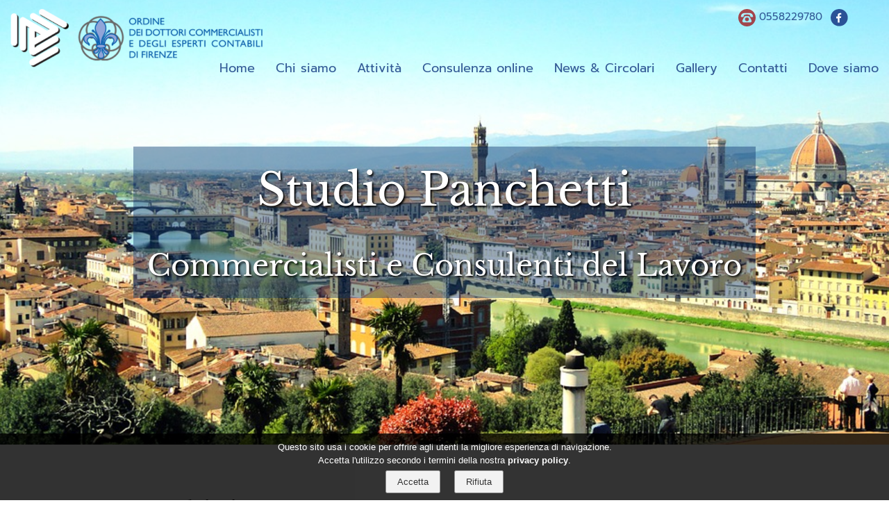

--- FILE ---
content_type: text/html; charset=windows-1252
request_url: https://www.studiopanchetti.com/?pagination=11&category=&blog-search=
body_size: 13033
content:
<!-- NEW VERSION Home 17:27:53-->
 <!DOCTYPE html> <html lang="it"> <head> <style> @font-face {font-family: LibreBaskerville-Regular; font-display: swap; src: url("https://www.studiopanchetti.com/fonts/ttf/LibreBaskerville-Regular.ttf");} @font-face {font-family: Prompt-Regular; font-display: swap; src: url("https://www.studiopanchetti.com/fonts/ttf/Prompt-Regular.ttf");} @font-face {font-family: RobotoSlab-Light; font-display: swap; src: url("https://www.studiopanchetti.com/fonts/ttf/RobotoSlab-Light.ttf");}  </style> <meta charset="iso-8859-1"> <meta name="google-site-verification" content="Zkg3PPBFh8iczr-ZDL_zefyd6T5zn7ol3b8mZsTXkX8"> <meta name="viewport" content="width=device-width, initial-scale=1, maximum-scale=1"> <script>function gtag_report_conversion(url){return"";}</script> <script> function lockpage(state, text) { if(state=="hide") {$("[mainwrapper]").hide();$("#messagebox").show("slow");$("#messagetextbox").html(text);} else if(state=="show") {$("[mainwrapper]").show();$("#messagebox").hide("slow");$("#messagetextbox").html("");} } </script> <title>Studio Panchetti </title><meta name="description" content="Lo Studio Panchetti ? stato fondato nel 1988 dall&#8242;attuale titolare Moreno Panchetti che ? Consulente, Commercialista e Revisore Legale dei Conti. L&#8242;attivit?, che negli anni ? cresciuta grazie alla collaborazione con altri professionisti, spazia dalla consulenza del lavoro a quella fiscale e societaria, garantendo alla clientela una completa assistenza per le aziende e i privati. "><meta name="keywords" content="san casciano in val di pesa,firenze,commercialista,revisore dei conti,consulenza del lavoro,consulente del lavoro,consulenza fiscale,consulenza societaria,consulenza tributaria,contabilit?,bilanci"> <meta itemprop="name" content="Studio Panchetti "> <meta itemprop="description" content="Lo Studio Panchetti ? stato fondato nel 1988 dall&#8242;attuale titolare Moreno Panchetti che ? Consulente, Commercialista e Revisore Legale dei Conti. L&#8242;attivit?, che negli anni ? cresciuta grazie alla collaborazione con altri professionisti, spazia dalla consulenza del lavoro a quella fiscale e societaria, garantendo alla clientela una completa assistenza per le aziende e i privati. "> <meta itemprop="image" content="https://www.studiopanchetti.com/img/pancehttilogo.png.3.webp"> <meta name="twitter:card" content="summary"> <meta property="og:type" content="article"> <meta property="og:url" content="https://www.studiopanchetti.com/"> <meta property="og:title" content="Studio Panchetti "> <meta property="og:description" content="Lo Studio Panchetti ? stato fondato nel 1988 dall&#8242;attuale titolare Moreno Panchetti che ? Consulente, Commercialista e Revisore Legale dei Conti. L&#8242;attivit?, che negli anni ? cresciuta grazie alla collaborazione con altri professionisti, spazia dalla consulenza del lavoro a quella fiscale e societaria, garantendo alla clientela una completa assistenza per le aziende e i privati. "> <meta property="og:image" content="https://www.studiopanchetti.com/img/pancehttilogo.png.3.webp"> <link rel="canonical" href="https://www.studiopanchetti.com"/> <link rel="stylesheet" href="https://www.studiopanchetti.com/lib/desktop.css" type="text/css"> <link rel="stylesheet" href="https://www.studiopanchetti.com/lib/small_desktop.css" type="text/css"> <link rel="stylesheet" href="https://www.studiopanchetti.com/lib/mobile.css" type="text/css"> <link rel="stylesheet" href="https://www.studiopanchetti.com/lib/default.css" type="text/css"> <link rel="icon" type="image/png" href="https://www.studiopanchetti.com/img/pancehttilogo.png.1.webp"> <style>  body {  background-image: url(https://www.studiopanchetti.com/img/header.2.rows36.svg.php.2.svg.php?Color=224,226,228&Dim=60);  background-color: rgb(255,255,255);  text-rendering: optimizeLegibility;  -webkit-font-smoothing: antialiased; }   .messagebox { position: fixed;  display: none; width: 50%; height: 50%; left: 25%; top: 25%; background: rgba(255,255,255,0.95); z-index: 9999;  box-shadow: 0 10px 16px 0 rgba(0,0,0,0.2),0 2px 2px 0 rgba(0,0,0,0.19) !important; border-radius: 4px; }  .messagetextbox{ height: 100%;  width: 100%; color: black; font-family: LibreBaskerville-Regular, sans-serif; font-size: 25px;  display: flex; justify-content: center; align-items: center; flex-wrap: wrap; padding: 30px; text-align: justify; }  .messagetextbox a{ color: black; padding: 15px; border: solid 1px grey; border-radius: 4px; box-shadow: 0 4px 8px 0 rgb(0 0 0 / 20%), 0 1px 1px 0 rgb(0 0 0 / 19%); }  .shadowtext{ line-height: 2.5em; padding: 40px; text-align: center; }  .shadowbox { position: fixed; display: none; width: 100%; height: 100%; left: 0; top: 0; background: rgba(0,0,0,0.9); z-index: 9999; color: rgb(255,255,255); }  .shadow_commandbox { margin: 0 auto; margin-top: 3vw; width: 90%; height: 40px; }  .shadow_centralbox { margin: 0 auto; width: 90%; height: 90%; overflow-y: auto; }  .shadow_closeshadowbox {  background-image: url('https://www.studiopanchetti.com/img/ics.svg.php'); height: 40px;  width: 40px;  background-repeat: no-repeat;  float: right; }    .shadow_title { text-align: center; width: 100%; font-family: 'LibreBaskerville-Regular', sans-serif; color: rgb(255,255,255); font-size: 20px; }  .shadow_subtitle { font-family: 'LibreBaskerville-Regular', sans-serif; color: rgb(255,255,255); font-size: 20px; }  .shadow_separatore { width: 35%; margin: 5px auto 5px auto; border-bottom: 1px solid rgba(255,255,255, 0.25); }  .shadow_text { margin: 5% 15px 20% 15px; padding: 15px; background-color: rgba(0,0,0, 0.50); text-align: justify; font-family: 'Prompt-Regular', sans-serif; color: rgba(255,255,255,0.8); font-size: 16px; }  .input  { font-size: 12px; padding: 5px; color: rgb(0,0,0,0.8); }  .input > input { color: rgb(0,0,0); width: 100%; font-size: 16px; padding: 5px; border-radius: 3px; border: none; background-color: rgb(208,208,208); }  form { width: 100%; }    selection { background-image: url(https://www.studiopanchetti.com/img/Rows.svg.php?Color=0,0,0); display: flex; background-size: contain; background-repeat: no-repeat; flex-wrap: wrap; z-index: 98; background-color: rgba(255,255,255,0.8); overflow: hidden; padding-top: 25px; }  selection:hover { height: fit-content; }  selection selecticon{ height: 25px; width: 25px; background-repeat: no-repeat; background-size: contain; background-position: center; opacity: 0.8; z-index: 99; }   @media (min-width: 1601px) { .anchor { position: relative; top: -120px; }  }  @media ( min-width: 768px ) and ( max-width: 1600px) { .anchor {position: relative; top: -114px;}  }  @media ( max-width: 767px) {  .shadow_text {font-size: 24px; } .shadowtext {font-size: 12px; line-height: 2.5em;padding: 10px; text-align: justify;} .shadow_title {font-size: 30px;} .anchor {position: relative; top: -80px;}  .messagebox { width: 90%; height: 80%; left: 5%; top: 10%; font-size: 19px; }  .messagetextbox { font-size: 19px; } }  </style> <style>    .Bwrapperdown { max-width: 100%; margin-left: auto; margin-right: auto; box-shadow: 0 5px 8px 0 rgb(0 0 0 / 5%), 0 3px 10px 0 rgb(0 0 0 / 5%);   }   .Bwrapper { width: 100%; height: 120px;  position: fixed; z-index: 99; transition: 0.4s; padding-top: 0px;  }  .Blogo { height: 100%;  padding: 5px 5px 5px 5px; display: flex; width: 100%; position: absolute; justify-items: flex-start; }     .Blogodiv { background-image:url('https://www.studiopanchetti.com/img/url-image-logo.4.4.webp');  height:90%;  display: block; width: 30%; background-size: contain; background-repeat: no-repeat; background-position: left; cursor: pointer;  }  .Btitle {  font-family: LibreBaskerville-Regular, sans-serif; font-size: 25px;  padding: 5px 15px 5px 15px; color: rgb(50,90,150);  height: 100%; width: fit-content; transition: 0.4s; display: flex; width: fit-content; }  .Bvoice { margin: 5px 15px 5px 15px; color: rgb(50,90,150);  font-family: Prompt-Regular, sans-serif;  font-size: 18px; transition: 0.4s; text-align: center; height: fit-content; }  .Btitlebox { display: flex; flex-direction: row; height: 100%; transition: 0.4s; justify-content: space-between; background-color: rgba(255,255,255,0); }  .Bupperspace { height: 0px; background-color: rgb(255,255,255); }  .Bmenu { height: 100%; text-align: right; width: fit-content; justify-content: flex-end; margin-right: 0px; width: 100%; display: flex; flex-wrap: wrap; }  .Ba-link { color: rgb(50,90,150);   }  .Ba-link:hover { color: rgb(50,90,150);   }  .Bhamburger { background-image: url('https://www.studiopanchetti.com/img/hamburger.svg.php?Color=50,90,150'); background-repeat: no-repeat; display: none; margin-right: 0px; margin-top: 2%; }   .Btopbar_social { height: 25px; display: flex;  justify-content: flex-end;  transition: 0.4s;  margin-right: 15px; margin-left: 15px; margin-top: 1%; overflow: hidden; color: rgb(50,90,150);  width: 100%;  font-family: Prompt-Regular, sans-serif; }    .Bboxsocialslinks { display: flex; flex-wrap: nowrap; justify-content: flex-end; width: fit-content; z-index: 99; }  .Bsocialslinks { display: flex; flex-wrap: nowrap; justify-content: flex-end; width: fit-content; z-index: 99; }   .Btopbar_menu { height: 70%;  display: flex;  justify-content: flex-end; align-items: flex-end; width: 100%; max-width: 85%; z-index: 9; padding-bottom: 5px; }   .Bplugin { height: 100%; display: flex; justify-content: flex-end; padding-left:20px; padding-right: 20px; transition: 0.4s;  width: fit-content; z-index: 99; }  .Bsocial { /*width: 25px;*/ height: 25px; margin-left: 8px; margin-right: 4px; color: rgb(50,90,150);  }    .Bphonetext { margin-left: 5px; }   .Bmailtext { margin-left: 5px; }  .Bverticalbar {  height:100%;  border-left: 1px solid rgb(50,90,150); margin-right: 10px;  }       @media (max-width: 801px)  {  .Btitle {font-size: 18px; width: 100%;}  .Btitlebox {height: 80px; background-color: rgb(255,255,255); overflow: hidden;}   .Bboxsocialslinks {width: 100%; height: fit-content; display: block;} .Btopbar_social {height: fit-content; justify-content: unset; margin-right: 0px; display: unset; margin-left: 0px;} .Bsocial {text-align: center; height: fit-content; } .Bsocial img{width: 35px;} .Bsocialslinks { width: 100%; justify-content: space-around; margin-top: 10px;}   .Bupperspace { height: 0px; background-color: rgb(255,255,255); }  .Bmenu { background-color: rgb(255,255,255); position: fixed; top: 80px; height: 100%; opacity: 0.95; overflow: hidden; }  .Btopbar_menu { font-size: 5vw; text-align: left; line-height: 120%; height: 100%; display: block; padding-top: 10px; flex-direction: column; max-width: 100%; }  .Bvoice { font-family: Prompt-Regular, sans-serif;  font-size: 5vw; }  .Bphonetext { display: none; }   .Bmailtext { display: none; }   .Bhamburger { display: block; height: 80%; width: 100px; background-position: top; top: 28px;}.Bwrapper { height: 35px !important; top: 0px; }.Blogo { display: flex; height: 100%; position: relative;}.Blogodiv{display: block; height: 100%; background-position: left;} .Btitle { display: block; text-align: center;} }  </style> <style model='Slider.Fixed.bg.image'>  .slider_default_background { background-color: grey; width: 100%; background-position: center; background-size: cover; display: flex; align-items: center; justify-content: center; display: -webkit-flex; -webkit-align-items: center; -webkit-justify-content: center;  font-size: 70px; font-family: 'LibreBaskerville-Regular', sans-serif; }  .slider_default_background_title { font-weight: 500; padding-bottom: 15px; margin: 0; padding: 0;  background: rgba(0,40,100,0.4); display: flex; align-items: center; justify-content: center; flex-wrap: wrap; }  .Ctitle { color: rgb(255,255,255); font-family: 'LibreBaskerville-Regular', sans-serif; font-size: 1em; margin: 0; width: 100%; padding: 15px; text-align: center;  text-shadow: 2px 2px 3px rgba(0, 0, 0, 1);  }  .CSubtitle { color: rgb(255,255,255); font-family: 'LibreBaskerville-Regular', sans-serif; font-size: 0.8em; margin: 0; padding: 15px; width: 100%; text-align: center;  text-shadow: 2px 2px 3px rgba(0, 0, 0, 1); }  @media (min-width: 1601px) { .slider_default_background {height: 800px;}   .slider_default_background_title { font-size: 70px; width: 70%; }  }  @media ( min-width: 768px ) and ( max-width: 1600px) {  .slider_default_background {height: 640px;} .slider_default_background_title { font-size: 53px; width: 70%; }  }  @media ( max-width: 767px) {  .slider_default_background {height: 400px;} .slider_default_background_title { font-size: 30px;  width: 90%; }  }    </style> <style>  .Dstrip { width: 100%; background-color: rgb(255,255,255); }  .Dcentral { position: relative; margin: 0 auto; width: 100%; max-width: 1500px; display: flex; display: -webkit-flex; box-sizing: border-box; font-size: 35px; }  .Darticle { width: 100%; padding: 70px 5% 70px 5%;   }  .Dtitle { font-family: 'LibreBaskerville-Regular', sans-serif; color: rgb(0,0,0); font-size: 1em; }  .Dsubtitle { font-family: 'LibreBaskerville-Regular', sans-serif; color: rgba(0,0,0, 0.5); font-size: 0.7em; }   .Dseparatore { width: 50%; margin: 15px auto 50px auto; border-bottom: 1px solid rgba(0,0,0, 0.25); }   .Dtext { text-align: justify; font-family: 'Prompt-Regular', sans-serif; color: rgba(0,0,0, 0.8); font-size: 0.5em; }  .Dbutton {  width: fit-content; height: 3em; padding: 0.7em; margin: 0 auto; margin-top: 25px; font-family: 'RobotoSlab-Light'; font-size: 0.5em; background-color: rgb(255,255,255); color: rgb(255,255,255);   /* ADD  border-radius: 10px;*/ }   .Dbutton:hover {  opacity: 0.7;  }  .Dimage { width: 100%; background-position: center; background-size: contain; background-repeat: no-repeat; background-position: center; margin: 1%; -ms-transform: rotate(deg); /* IE 9 */ -webkit-transform: rotate(deg); /* Safari */ transform: rotate(deg);  background-repeat: no-repeat; background-position-y: center;  }  @media (min-width: 1501px) {  .Dseparatore {width: 90%;}  .Dtitle {text-align: center;} .Dsubtitle {text-align: center;}  }  @media ( min-width: 968px ) and ( max-width: 1500px) { .Dtext {text-align: justify;} .Dtitle {text-align: center;} .Dsubtitle {text-align: center;}  }  @media ( max-width: 967px) { .Dtext {text-align: justify;} .Dtitle {text-align: center;} .Dsubtitle {text-align: center;} .Dimage  { padding: 0px 0px 50% 0px; margin: 0%; transform: none; box-shadow: none;  }  .Dcentral {flex-direction: column; -webkit-flex-direction: column;}  }    </style> <style> .arrow_down { width: 0;  height: 0;  border-left: 50px solid transparent; border-right: 50px solid transparent; border-top: 30px solid; } </style><style>  .Fstrip { width: 100%; background-color: rgb(245,245,245); }  .Fcentral { position: relative; margin: 0 auto; width: 100%; max-width: 1500px; display: flex; display: -webkit-flex; box-sizing: border-box; }  .Farticle { width: 100%; padding: 70px 5% 30px 5%;   }  .Ftitle { font-family: 'LibreBaskerville-Regular', sans-serif; color: rgb(0,0,0); font-size: 35px; text-align: center; }  .Fsubtitle { font-family: 'LibreBaskerville-Regular', sans-serif; color: rgba(0,0,0, 0.5); font-size: 25px; }   .Fseparatore { width: 35%; margin: 15px auto 50px auto; border-bottom: 1px solid rgba(0,0,0, 0.25); }   .Ftext { text-align: justify; font-family: 'Prompt-Regular', sans-serif; color: rgba(0,0,0, 0.8); font-size: 18px; }  .Fbutton {  width: 180px;  height: 52px;  margin: 0 auto; margin-top: 25px; font-family: 'RobotoSlab-Light'; font-size: 16px; background-color: rgb(207,216,221); color: rgb(255,255,255);  }   .Fbutton:hover {  opacity: 0.7;  }  @media (min-width: 1501px) {  .Fseparatore {width: 90%;}  .Ftitle {text-align: center;} .Fsubtitle {text-align: center;}  }  @media ( min-width: 768px ) and ( max-width: 1500px) { .Ftext {text-align: justify;} .Ftitle {text-align: center;} .Fsubtitle {text-align: center;}   }  @media ( max-width: 767px) { .Ftext {text-align: justify;} .Ftitle {text-align: center;} .Fsubtitle {text-align: center;} .Fcentral {flex-direction: column; -webkit-flex-direction: column;}  }    </style> <style>  .Gstrip { padding-top: 0px; width: 100%; background-color: rgb(245,245,245); }   .Gcentral { position: relative; padding: 1.5%; margin: 0 auto; width: 100%; max-width: 1500px; display: flex; display: -webkit-flex; flex-direction: column; }  .Gtitle { width: 100%; font-family: 'LibreBaskerville-Regular', sans-serif; color: rgb(0,0,0); font-size: 28px; text-align: center; }  .Gseparatore { width: 35%; margin: 20px auto 25px auto; border-bottom: 1px solid rgba(0,0,0, 0.25); }  .Gscorrimento { display: flex; flex-direction: row; flex-wrap: wrap; justify-content: space-between; align-items: flex-start;  display: -webkit-flex; -webkit-flex-direction: row; -webkit-flex-wrap: wrap; -webkit-justify-content: space-between; -webkit-align-items: flex-start; }  .cl-effect-2 { color: black; }   .Gboxtitle { width: 100%; font-family: 'LibreBaskerville-Regular', sans-serif; color: rgb(0,0,0); font-size: 22px; text-align: center; }  .Gboxarticle { width: 100%; padding: 0 6% 0 6%; font-family: 'Prompt-Regular', sans-serif; color: rgb(0,0,0); font-size: 17px; text-align: justify; }  .Gimage {  width: 100%;  border-radius: 260px; margin: 0 auto; margin-bottom: 25px; background-position: center; background-size: cover; }   .Grectangleimage {  width: 100%;  height: 280px; margin: 0 auto; margin-bottom: 25px; background-position: center; background-size: cover; }  .Gcolonna { max-width: 50%; text-align: center; margin-bottom: 20px; width: 50%;  padding: 7px; }   .Gcolonnasingola { max-width: 100%; text-align: center; margin-bottom: 20px; width: 100%;  padding: 7px; flex-direction: row; -webkit-flex-direction: row; }   @media (min-width: 1501px) { .Gimage { width: 350px; padding-bottom: 350px;}  }  @media ( min-width: 768px ) and ( max-width: 1500px) { .Gimage { width: 23vw; padding-bottom: 23vw;} }  @media ( max-width: 767px) { .Gimage { width: 80%; padding-bottom: 350px; border-radius: 0px;} .Gcolonna { max-width: 100%; width: 100%; } .Gscorrimento { flex-direction: column; -webkit-flex-direction: column; } }       </style> <style>  .Hstrip { width: 100%; background-color: rgb(8,137,203); padding: 25px; }  .Hcentral { width: 100%; max-width: 1500px;  text-align: center; margin: 0 auto; }  .Hgallerybox { margin-right: 100px; margin-left: 100px; }  .Htitle { font-family: 'LibreBaskerville-Regular', sans-serif; color: rgb(255,255,255); font-size: 35px; text-align: center; }  .Hseparatore { width: 35%; margin: 20px auto 25px auto; border-bottom: 1px solid rgba(255,255,255, 0.25); }  .Hparent { width: 22%; height: 18vw; max-height: 300px; display: inline-block; position: relative; overflow: hidden; margin-left: 3px; margin-right: 3px; }  .Hquote { colore: white;  background-color: black;  height: 100%; font-family: 'LibreBaskerville-Regular', sans-serif; font-size: 3vw; padding: 30px;  }  .Hchild { position: absolute; width: 100%; height: 100%; max-height: 300px; background-position: center; background-size: contain; background-repeat: no-repeat; transition: all 0.3s; -webkit-transition: all 0.3s; }    .Hparent:hover .Hchild, .Hparent:focus .Hchild { transform: scale(1.1); -webkit-transform: scale(1.1); }  .Hchild_mask { width: 100%; height: 100%; background-color: black; opacity: 0; transition: all 0.3s; -webkit-transition: all 0.3s; }  .Hparent:hover .Hchild_mask, .Hparent:focus .Hchild_mask { opacity: 0.7; }  .Hcontent { width: 100%; height: 100%; text-align: center; padding: 30px; box-sizing: border-box; color: #ffffff; }   .Hcontent_wrapper { width: 100%; height: 100%; overflow: hidden;  display: flex; flex-direction: column; align-items: center; justify-content: center; display: -webkit-flex; -webkit-flex-direction: column; -webkit-align-items: center; -webkit-justify-content: center; }  .Himagetitle { width: 80%; margin: 0 auto 10px auto; font-family: 'LibreBaskerville-Regular', sans-serif; font-size: 21px; color: rgb(255,255,255); }  .Hlogotitle { width: 100%; height: 70px; text-align: left; }   .Hline { width: 100%; height: 0; border-bottom: 1px solid rgba(255,255,255,0.5);  transform: translateX(-100%); transition: all .3s; -webkit-transform: translateX(-100%); -webkit-transition: all .3s; }  .Hclicca { text-decoration: none; color: #ffffff; padding: 5px 15px 5px 15px; border: 1px solid #ffffff; font-family: 'RobotoSlab-Light'; font-size: 16px; }  .Hclicca:hover { -webkit-box-shadow: 0px 0px 10px 0px rgba(255,255,255,0.5); box-shadow: 0px 0px 10px 0px rgba(255,255,255,0.5); }  .Hclicca:active { -webkit-box-shadow: inset 0px 0px 10px 0px rgba(255,255,255,0.2); box-shadow: inset 0px 0px 10px 0px rgba(255,255,255,0.2); }  .Hparent:hover .Hbutton, .Hparent:focus .Hbutton { transform: translateX(0); -webkit-transform: translateX(0); opacity: 1; }  .Hparent:hover .Hline, .Hparent:focus .Hline { transform: translateX(0); -webkit-transform: translateX(0); }  .Hparent:hover .Himagetitle, .Hparent:focus .Himagetitle { transform: translateX(0); -webkit-transform: translateX(0); }  .Hparent:hover .Hlogotitle, .Hparent:focus .Hlogotitle { transform: translateX(0); -webkit-transform: translateX(0); }  .Hbutton { width: 100%; height: 100%; opacity: 1;  display: flex; align-items: center; justify-content: center; display: -webkit-flex; -webkit-align-items: center; -webkit-justify-content: center; }   .Hpagebutton {  width: 180px;  height: 52px;  margin: 0 auto; margin-top: 25px; margin-bottom: 25px; padding-top: 15px; font-family: 'RobotoSlab-Light'; font-size: 16px; background-color: rgb(0,0,0); color: rgb(255,255,255);  }   @media (min-width: 1601px) {  .Hline { display: inherit; } .Htitle { display: inherit; }   .Hbutton { width: 100%; margin: 20px auto 0 auto; opacity: 0;  transform: translateX(20%); transition: all .3s; -webkit-transform: translateX(20%); -webkit-transition: all .3s; }  }  @media ( min-width: 767px ) and ( max-width: 1600px) { .Hparent { width: 30%; height: 20vw; }  .Hline { display: inherit; }  .Htitle { display: inherit; }  .Hbutton { width: 100%; margin:20px auto 0 auto; opacity: 0; transform: translateX(20%); transition: all .3s; -webkit-transform: translateX(20%); -webkit-transition: all .3s; }   .Hgallerybox { margin-right: 25px; margin-left: 25px; }  }  @media ( max-width: 767px) { .Hparent { width: 100%; height: 30vw; margin-top: 10px; margin-bottom: 10px; }  .Hline { display: none; }  .Hbutton { width: 100%; height: 100%; opacity: 0.9;  display: flex; align-items: center; justify-content: center; display: -webkit-flex; -webkit-align-items: center; -webkit-justify-content: center; }  .Hclicca { font-size: 12px; border: 1px solid #ffffff; background-color: rgba(0,0,0,0.5); }  .Hgallerybox { margin-right: 10px; margin-left: 10px; }   .Hcontent { color: transparent; }  .Hlogotitle { visibility: hidden; }   .Himagetitle { font-size: 2vh; }   }  </style> <script src='https://www.studiopanchetti.com/lib/jssor/jssor.function.js'></script> <style> /* jssor slider loading skin spin css */ .jssorl-009-spin img { animation-name: jssorl-009-spin; animation-duration: 1.6s; animation-iteration-count: infinite; animation-timing-function: linear; }  @keyframes jssorl-009-spin { from { transform: rotate(0deg); }  to { transform: rotate(360deg); } }   .jssorb072 .i {position:absolute;color:#000;font-family:"Helvetica neue",Helvetica,Arial,sans-serif;text-align:center;cursor:pointer;z-index:0;} .jssorb072 .i .b {fill:#fff;opacity:.3;} .jssorb072 .i:hover {opacity:.7;} .jssorb072 .iav {color:#fff;} .jssorb072 .iav .b {fill:#000;opacity:.5;} .jssorb072 .i.idn {opacity:.3;}  .jssora073 {display:block;position:absolute;cursor:pointer;} .jssora073 .a {fill:#ddd;fill-opacity:.7;stroke:#000;stroke-width:160;stroke-miterlimit:10;stroke-opacity:.7;} .jssora073:hover {opacity:.8;} .jssora073.jssora073dn {opacity:.4;} .jssora073.jssora073ds {opacity:.3;pointer-events:none;} </style> <style>  .Istrip { width: 100%; margin-top: 1%; background-color: rgb(50,90,150); padding: 25px; }  .Icentral { width: 100%; max-width: 1500px;  text-align: center; margin: 0 auto; }  .Igallerybox { margin-right: 100px; margin-left: 100px; }  .jssorbax{ position: fixed; width: 100%; height: 100%; z-index: 9999; background-color: rgba(20,20,20,0.9); }  .jssortext{ position: absolute; top: 10%; left: 0; width: 100%; height: 100%; font-size: 3px; text-align: center; }  .jssorics{ background-image: url("https://www.studiopanchetti.com/img/ics.png"); position: absolute; right: 20px; top: 10px; height: 30px; width: 30px; z-index: 999999; }  .jssortitle{ font-size: 2px; } .jssordescription{ font-size: 2px; text-align: left; }   .Ititle { font-family: 'LibreBaskerville-Regular', sans-serif; color: rgb(255,255,255); font-size: 35px; text-align: center; }  .Iseparatore { width: 35%; margin: 20px auto 25px auto; border-bottom: 1px solid rgba(255,255,255, 0.25); }  .Iparent { width: 24%; height: 220px; display: inline-block; position: relative; overflow: hidden; }  .Ichild { position: absolute; width: 100%; height: 100%; background-position: center; background-size: contain; background-repeat: no-repeat; transition: all 0.3s; -webkit-transition: all 0.3s; margin: 5%; }   /* .Iimage { display: inline;  width: 100%;  background-position: center; background-size: cover; align-items: center; justify-content: center; } */  .Iparent:hover .Ichild, .Iparent:focus .Ichild { transform: scale(1.1); -webkit-transform: scale(1.1); }  .Ichild_mask { width: 100%; height: 100%; background-color: black; opacity: 0; transition: all 0.3s; -webkit-transition: all 0.3s; }  .Iparent:hover .Ichild_mask, .Iparent:focus .Ichild_mask { opacity: 0.7; }  .Icontent { width: 100%; height: 100%; text-align: center; padding: 30px; box-sizing: border-box; color: #ffffff; }   .Icontent_wrapper { width: 100%; height: 100%; overflow: hidden;  display: flex; flex-direction: column; align-items: center; justify-content: center; display: -webkit-flex; -webkit-flex-direction: column; -webkit-align-items: center; -webkit-justify-content: center; }  .Iimagetitle { width: 80%; margin: 0 auto 10px auto; font-family: 'LibreBaskerville-Regular', sans-serif; font-size: 14px; color: rgb(255,255,255); }  .Iline { width: 100%; height: 0; border-bottom: 1px solid rgba(255,255,255,0.5);  transform: translateX(-100%); transition: all .3s; /*-webkit-transform: translateX(-100%); -webkit-transition: all .3s;*/ }  .Iclicca { text-decoration: none; color: #ffffff; padding: 5px 15px 5px 15px; border: 1px solid #ffffff; font-family: 'RobotoSlab-Light'; font-size: 16px; cursor: pointer; }  .Iclicca:hover { -webkit-box-shadow: 0px 0px 10px 0px rgba(255,255,255,0.5); box-shadow: 0px 0px 10px 0px rgba(255,255,255,0.5); }  .Iclicca:active { -webkit-box-shadow: inset 0px 0px 10px 0px rgba(255,255,255,0.2); box-shadow: inset 0px 0px 10px 0px rgba(255,255,255,0.2); }  .Iparent:hover .Ibutton, .Iparent:focus .Ibutton { transform: translateX(0); -webkit-transform: translateX(0); opacity: 1; }  .Iparent:hover .Iline, .Iparent:focus .Iline { transform: translateX(0); -webkit-transform: translateX(0); }  .Iparent:hover .Iimagetitle, .Iparent:focus .Iimagetitle { transform: translateX(0); -webkit-transform: translateX(0); }  .Ibutton { width: 100%; height: 100%; opacity: 1;  display: flex; align-items: center; justify-content: center; display: -webkit-flex; -webkit-align-items: center; -webkit-justify-content: center; }   .Ipagebutton {  width: 180px;  height: 52px;  margin: 0 auto; margin-top: 25px; margin-bottom: 25px; padding-top: 15px; font-family: 'RobotoSlab-Light'; font-size: 16px; background-color: rgb(0,40,100); color: rgb(255,255,255);  }   @media (min-width: 1601px) {  .Iline { display: inherit; } .Ititle { display: inherit; }   .Ibutton { width: 100%; margin: 20px auto 0 auto; opacity: 0;  transform: translateX(20%); transition: all .3s; -webkit-transform: translateX(20%); -webkit-transition: all .3s; }  }  @media ( min-width: 767px ) and ( max-width: 1600px) { .Iparent { width: 30%; height: 20vw; }  .Iline { display: inherit; }  .Ititle { display: inherit; }  .Ibutton { width: 100%; margin:20px auto 0 auto; opacity: 0; transform: translateX(20%); transition: all .3s; -webkit-transform: translateX(20%); -webkit-transition: all .3s; }   .Igallerybox { margin-right: 25px; margin-left: 25px; }  }  @media ( max-width: 766px) {  .jssortitle{ font-size: 4px; width: 80%; margin: 0 auto; }  .jssordescription { z-index: 1; width: 80%; margin: 0 auto; text-align: center; }  .Iimagetitle { font-size: 0px; }  .Icontent_wrapper { overflow: visible; }  .Iparent { width: 100%; height: 30vw; margin-top: 10px; margin-bottom: 10px; }   .Iline { display: none; }   .Ichild { margin: 0; }   .Ibutton { width: 100%; height: 100%; opacity: 0.9;  display: flex; align-items: center; justify-content: center; display: -webkit-flex; -webkit-align-items: center; -webkit-justify-content: center; }  .Iclicca { font-size: 12px; border: 1px solid #ffffff; background-color: rgba(0,0,0,0.5); }  .Igallerybox { margin-right: 10px; margin-left: 10px; }  }  </style> <style>  .Jhidetomobile{ text-align: center; width: 100%; background-color: rgb(50,90,150); margin-bottom: -15px;  overflow: hidden; margin-top: -0px; }  .Jhidetomobile svg{ width: 100%;}  @media (min-width: 1501px) {  }  @media ( min-width: 768px ) and ( max-width: 1500px) {   }  @media ( max-width: 767px) {  .Jhidetomobile{ display: none; }  }     </style><link rel="stylesheet" href="https://www.studiopanchetti.com/lib/owl/owl.carousel.css"> <link rel="stylesheet" href="https://www.studiopanchetti.com/lib/owl/owl.theme.css"> <style>   .Kstrip { padding-top: 50px; width: 100%; background-color: rgb(255,255,255); }  .Kcentral { position: relative; padding: 1.5%; margin: 0 auto; width: 100%; max-width: 1500px; display: flex; display: -webkit-flex; flex-direction: column; }   .Ktitle { width: 100%; font-family: 'LibreBaskerville-Regular', sans-serif; color: rgb(0,0,0); font-size: 30px; text-align: center; }   .Kseparatore { width: 80%; margin: 20px auto 25px auto; border-bottom: 1px solid rgba(0,0,0, 0.25); }  .Kscorrimento { margin: 0 auto; display: flex; flex-direction: row; flex-wrap: wrap; justify-content: space-between; align-items: flex-start; max-width: 1500px; display: -webkit-flex; -webkit-flex-direction: row; -webkit-flex-wrap: wrap; -webkit-justify-content: space-between; -webkit-align-items: flex-start; }  .Kboxtitle { width: 100%; font-family: 'LibreBaskerville-Regular', sans-serif; color: rgb(0,0,0); font-size: 21px; text-align: center; }  .Kboxarticle { width: 100%; font-family: 'Prompt-Regular', sans-serif; color: rgb(0,0,0); font-size: 18px; text-align: justify; }  a { color: rgb(8,137,203); }   .Kbox { height:100%;  min-height: 300px; padding: 10%; }   </style> <style>  .Lstrip { padding-top: 20px; padding-bottom: 60px; width: 100%; background-color: rgb(255,255,255); }  .Lcentral { position: relative; margin: 0 auto; width: 80%; max-width: 800px; display: flex; display: -webkit-flex; flex-direction: column; font-size: 25px; }  .Lform { padding-bottom: 20px; width: 100%; display: flex; display: -webkit-flex; }  .Ltitle { width: 100%; font-family: 'LibreBaskerville-Regular', sans-serif; color: rgb(8,137,203); text-align: center; }  .Lseparatore { width: 35%; margin: 20px auto 25px auto; border-bottom: 1px solid rgba(8,137,203, 0.25); }  .Ltext { width: 100%; font-family: 'LibreBaskerville-Regular'; color: rgba(8,137,203,0.7); font-size: 0.6em; text-align: center; margin-top: 5px; }  .Lbutton {  width: 180px;  height: 52px;  margin: 0 auto; margin-top: 25px; font-family: 'RobotoSlab-Light'; font-size: 0.6em; background-color: rgb(0,40,100); color: rgb(255,255,255);  border-radius: 4px;  }  .Lform_input_sx{ margin-right: 10px; width: 100%; font-family: 'RobotoSlab-Light';  font-size: 0.5em; color: rgb(0,0,0); padding: 5px; border-radius: 4px; border: 1px solid rgba(0, 0, 0, 0.15); height: fit-content; }  .Lform_input_dx{ margin-left: 10px; width: 100%; font-family: 'RobotoSlab-Light';  font-size: 0.5em; color: rgb(0,0,0); padding: 5px; border-radius: 4px; border: 1px solid rgba(0, 0, 0, 0.15); height: fit-content; }  .Lform_input_message { width: 100%; font-family: 'RobotoSlab-Light';  font-size: 0.5em; color: rgb(0,0,0); padding: 10px; border-radius: 4px; border: 1px solid rgba(0, 0, 0, 0.15); }  .Lgcontact img{ opacity: 0.7; }  .Lgcontact:hover img{ opacity: 1.0; }  @media (min-width: 1501px) {  }  @media ( min-width: 1080px ) and ( max-width: 1500px) {  }  @media ( max-width: 1080px) { .Lform { display: inherit; display: -webkit-inherit; }  .Lform_input_dx{ margin-left: 0; } .Lform_input_sx{ margin-right: 0; margin-bottom: 20px;} }     </style><style>  .Mstrip { width: 100%; background-color: rgb(255,255,255); }  .Mcentral { position: relative; padding: 20px; margin: 0 auto; width: 100%; max-width: 1500px; display: flex; display: -webkit-flex; font-size: 26px; }  .Marticle { width: 50%; padding: 5px 15px 5px 15px; margin: 0 15px 0 0; box-sizing: border-box; border-left: 1px solid rgba(255, 255, 255, 0.3); border-right: 1px solid rgba(255, 255, 255, 0.3); display: flex; flex-direction: column; align-items: center; justify-content: center; display: -webkit-flex; -webkit-flex-direction: column; -webkit-align-items: center; -webkit-justify-content: center; }  .Mtitle { font-family: 'LibreBaskerville-Regular', sans-serif; color: rgb(8,137,203); text-align: center; font-size: 1em; }  .Mseparatore { width: 35%; margin: 15px auto 15px auto; border-bottom: 1px solid rgba(8,137,203, 0.25); }   .Mtext { font-family: 'Prompt-Regular', sans-serif; text-align: center; color: rgba(8,137,203, 0.8); font-size: 0.7em; padding: 10px; }  .Mtext div { width: 100%; text-align: center; }  .Mtopbar_social { width: 100%; height: 40px;  }  .Msocial { width: 50px; height: 50px;  margin: 3px;  }   .Mmap_container { width: 100%; position: relative;  overflow: hidden; background-image: url('https://www.studiopanchetti.com/img/studiopanchettimoreno.8.webp'); background-repeat: no-repeat; background-position: center;  }   @media (min-width: 1501px) {  .Mseparatore {width: 90%;}  }  @media ( min-width: 1080px ) and ( max-width: 1500px) { .Mseparatore {display: none;}  }  @media ( max-width: 1080px) { .Mimage  { padding: 0px 0px 50% 0px; margin: 0%; transform: none; box-shadow: none; }  .Mseparatore {display: none;} .Mcentral {flex-direction: column; -webkit-flex-direction: column-reverse;}  .Marticle { width: 100%; border-left: 0px solid rgba(255, 255, 255, 0.3); border-right: 0px solid rgba(255, 255, 255, 0.3); }  .Mtitle { font-size: 32px;} .Mtext {font-size: 18px; }  }    </style> <style>  .contrast { color: rgb(245,245,245); }  .poweredby{ margin-right: 5px; width: 100%x; } .owl-page span{ background: rgb(255,0,0); } </style> </head> <body style='overflow-x: hidden;'> <div id="shadowbox" class="shadowbox" name="shadowbox"> <div class="shadow_commandbox"> <div id="closeshadowbox" class="shadow_closeshadowbox"> </div> </div> <div id="centralbox" class="shadow_centralbox"> </div> </div> <div id="messagebox" class="messagebox" name="messagebox"> <div id="messagetextbox" class="messagetextbox"></div> </div><script> var servicesOwlAutoplay=false; var link_privacy="Privacy/"; var cookiedirectivetext ="Questo sito usa i cookie per offrire agli utenti la migliore esperienza di navigazione."; var website_domain="www.studiopanchetti.com";  var closebuttoncaption ="Chiudi"; startcookiesDirective = true; </script> <script src="https://www.studiopanchetti.com/lib/jquery/jquery-2.2.3.min.js"></script> <script src="https://www.studiopanchetti.com/lib/jquery/jquery.md5.min.js" defer></script> <script src="https://www.studiopanchetti.com/lib/readmore/jquery.truncate.js" defer></script> <script src="https://www.studiopanchetti.com/lib/readmore/jquery.readmore.js" defer></script> <script src="https://www.studiopanchetti.com/lib/lazyload/jquery.lazy.min.js"></script> <script src="https://www.studiopanchetti.com/lib/lazyload/jquery.lazy.plugins.min.js"></script> <script src="https://www.studiopanchetti.com/lib/jquery/jquery.cookiesdirective.js" defer></script> <script src="https://www.studiopanchetti.com/lib/jssor/jssor.slider.min.js" defer></script> <script src="https://www.studiopanchetti.com/lib/owl/owl.carousel.min.js" defer></script> <script src="https://www.studiopanchetti.com/lib/default.js" defer></script> <script>    $( "#closeshadowbox" ).click(function() { $("#shadowbox").attr('style', 'display: none;'); $("body").css('overflow-y', 'auto'); $("body").css('position', 'inherit'); });  $(window).ready(function() {  $("[obj='strip']").each(function(){scrolvisible($( this ));}); $("[obj='parallax']").each( function(){scrolparallaxvisible($( this ));} ); $(window).trigger('resize');  $("selection").each(function(){ $(this).attr("selectionheight","fit-content"); $(this).children(":first-child").css("margin-top",$(this).css("height"));  $(this).children().css("margin-bottom","10px");  });  $("selection").click( function(){ if($(this).attr("selectionheight")!="fit-content"){$(this).css("height",$(this).attr("selectionheight")); $(this).attr("selectionheight","fit-content");} else { $(this).attr("selectionheight",$(this).css("height")); $(this).css("height","fit-content");}  });  $("selection > selecticon").click( function(){$(this).parent().css("background-image",$(this).css("background-image"));  });   $( window ).scroll( function(){ $("[obj='strip']").each( function(){scrolvisible($( this ));} ); $("[obj='parallax']").each( function(){scrolparallaxvisible($( this ));} ); }); });  function scrolvisible(mythis) { var position = mythis.offset().top; topscrol=$(window).scrollTop() + $(window).innerHeight()-100; if(position < topscrol) { mythis.attr("obj","stripvisible"); mythis.css("opacity","1"); mythis.css("margin-top","0"); }  }  function scrolparallaxvisible(mythis) { var position = mythis.offset().top; topscrol=$(window).scrollTop() + $(window).innerHeight()-100; if(position < topscrol) { mythis.attr("obj","parallaxvisible"); link=mythis.attr("xdata-image-src");  mythis.parallax({imageSrc: link}); }  }  </script> <script type="text/javascript">  /* First CSS File */ var giftofspeed = document.createElement('link'); giftofspeed.rel ='stylesheet'; giftofspeed.href ='https://www.studiopanchetti.com/lib/w3cscool.css'; giftofspeed.type ='text/css'; var godefer = document.getElementsByTagName('link')[0]; godefer.parentNode.insertBefore(giftofspeed, godefer);  /* Second CSS File */ var giftofspeed2 = document.createElement('link'); giftofspeed2.rel ='stylesheet'; giftofspeed2.href ='https://www.studiopanchetti.com/lib/bootstrap/css/bootstrap.css'; giftofspeed2.type ='text/css'; var godefer2 = document.getElementsByTagName('link')[0]; godefer2.parentNode.insertBefore(giftofspeed2, godefer2);  </script> <script>  function openpdf(pdfFile) { window.open (pdfFile); } </script> <div class="Bwrapper" id="Bhiddennavibar"> <div class="Btitlebox" id="Btitlebox"> <div class="Blogo"> <div class='Blogodiv' id='logopage'></div> </div> <div class="Bmenu"> <div class="Btopbar_social" id="topbar_social"> <div class="Bboxsocialslinks"> <div class="Bsocialslinks"> <a class="alink" href="tel:0558229780" target="new"> <div class="Bsocial"> <img src="https://www.studiopanchetti.com/img/Telephone.svg.php?Color=160,28,32" style="opacity: 1; height: 100%;"><spam class="Bphonetext">0558229780</spam> </div> </a> </div> <div class="Bsocialslinks"> <img src="https://www.studiopanchetti.com/img/Facebook.svg" href="https://www.facebook.com/StudioPanchetti/" style='cursor: pointer;' class='Bsocial socialbutton' onclick='window.open("https://www.facebook.com/StudioPanchetti/");'> </div> </div> <div class="Bplugin" id="plugin"></div> </div> <div class="Btopbar_menu"> <div class='Bvoice'><a class='Ba-link' href='https://www.studiopanchetti.com/'>Home</a></div> <div class='Bvoice'><a class='Ba-link' href='https://www.studiopanchetti.com/#Chi siamo'>Chi siamo</a></div> <div class='Bvoice'><a class='Ba-link' href='https://www.studiopanchetti.com/#Attività'>Attività</a></div> <div class='Bvoice'><a class='Ba-link' href='https://www.studiopanchetti.com/Consulenzaonline'>Consulenza online</a></div> <div class='Bvoice'><a class='Ba-link' href='https://www.studiopanchetti.com/#Blog'>News & Circolari</a></div> <div class='Bvoice'><a class='Ba-link' href='https://www.studiopanchetti.com/#Gallery'>Gallery</a></div> <div class='Bvoice'><a class='Ba-link' href='https://www.studiopanchetti.com/#Contatti'>Contatti</a></div> <div class='Bvoice'><a class='Ba-link' href='https://www.studiopanchetti.com/#Dove siamo'>Dove siamo</a></div> </div> </div> <div class="Bhamburger" data-op="false"> </div> </div> </div> <div class="Bupperspace"> </div> <div class="Bwrapperdown" mainwrapper> <div id="Home" class="anchor"></div> <div class="slider_default_background" style="background-image: url('https://www.studiopanchetti.com/img/studiopanchetti.5.webp')"> <div class="slider_default_background_title"> <div class='Ctitle'><big>Studio Panchetti</big></div> <div class='CSubtitle'>Commercialisti e Consulenti del Lavoro</div> </div> </div> <div id="Chi siamo" class="anchor"> </div> <div class="Dstrip"> <div class="Dcentral"> <div class="Darticle"> <div class="Dtitle"> Chi siamo  </div> <div class="Dsubtitle"> </div> <div class="Dseparatore"> </div> <div class="readmore"> <div class="readmore-content" data-truncated-length="2000"> <div class="Dtext"> Lo <b>Studio Panchetti</b> è stato fondato nel 1988 dall'attuale Titolare Moreno Panchetti che è Consulente, Commercialista e Revisore Legale dei Conti. <br> Nell'anno 1997 lo studio si è arricchito della collaborazione del Consulente del Lavoro Pieraccini Antonella e successivamente, nei primi mesi del 2012, il programma di crescita ha visto l'ingresso nell'attuale struttura del Consulente del Lavoro Panchetti Sara. Nel 2021, lo studio ha visto l&#8242;ingresso della Consulente del Lavoro Panchetti Chiara. <br>L'attività svolta spazia dalla consulenza del lavoro a quella fiscale e societaria, garantendo alla clientela una completa assistenza per le aziende e i privati.  </div> </div> <div class="Dbutton readmore-actions"> <a id="link_1" style="color: rgb(255,255,255);" class="link" data-more="false" href="#"></a> </div> </div> </div> <div class="lazy Dimage" data-src="https://www.studiopanchetti.com/img/chisiamo.6.webp"> </div> </div> </div> <div id="" class="anchor"></div> <div class="reason_line" style="width: 100%; background-color: rgb(255,255,255); height: 2px;"></div> <div align="center" style="width: 100%; display: flex; display: -webkit-flex; justify-content: center; -webkit-justify-content: center;background-color: rgb(245,245,245);"> <div class="arrow_down" style="border-top-color: rgb(255,255,255); background-color: rgb(245,245,245);"> </div> </div> <div id="Attività" class="anchor"> </div> <div class="Fstrip"> <div class="Fcentral"> <div class="Farticle"> <div class="Ftitle"> Attività  </div> <div class="Fsubtitle"> </div> <div class="Fseparatore"> </div> <div class="readmore"> <div class="readmore-content" data-truncated-length="400"> <div class="Ftext"> Le attività dello Studio comprendono il complesso sistema delle attività e obblighi normativi sia per le aziende che per i privati, in un contesto di continuo aggiornamento e approfondimenti regolamentari.  </div> </div> <div class="Fbutton readmore-actions"> <a id="link_1" style="color: rgb(255,255,255);" class="link" data-more="false" href="#"></a> </div> </div> </div> </div> </div> <div class="Gstrip"> <div id="#ChiSiamo" class="anchor"></div> <div class="Gcentral"> <div class="Gscorrimento"><div class="Gcolonnasingola"> <div class="lazy Grectangleimage" data-src="https://www.studiopanchetti.com/img/6.0.CONSULENZA_FISCALE_E_TRIBUTARIA.1.webp" style=''> </div> <div> <div class="Gboxtitle"> CONSULENZA FISCALE E TRIBUTARIA <div class="Gseparatore"></div> </div> <div class="readmore"> <div class="readmore-content" data-truncated-length="400"> <div class="Gboxarticle"> <b>Assistenza fiscale a persone fisiche ed imprese</b> <ul><li>Dichiarazioni annuali e periodiche, con abilitazione all'inoltro diretto in via telematica al Ministero delle Finanze</li> <li>Contenzioso tributario</li> <li>Valutazioni d'azienda e di partecipazioni</li> <li>Operazioni straordinarie diverse (affitti e cessione d'aziende, ecc.)</li> <li>Perizie</li> <li>Ufficio autorizzato CAF CGN Spa</li></ul> </div> </div> <div class="readmore-actions"> <a class="link cl-effect-2 service_link alink" href="#"></a> </div> </div> </div> </div><div class="Gcolonna"> <div class="lazy Grectangleimage" data-src="https://www.studiopanchetti.com/img/6.1.ATTIVIT_CONTRATTUALISTICA.2.webp" style=''> </div> <div> <div class="Gboxtitle"> ATTIVITÀ CONTRATTUALISTICA <div class="Gseparatore"></div> </div> <div class="readmore"> <div class="readmore-content" data-truncated-length="400"> <div class="Gboxarticle"> <b>Assistenza, redazione ed adempimenti relativi a contratti di locazione</b> <ul><li>Contratti di trasferimento di aziende, rami d'azienda e partecipazioni societarie (comprese Due Diligence preliminare)</li> <li>Contratti di compravendita</li> <li>Contratti di collaborazione coordinata e continuativa</li> <li>Mandati e procure</li> <li>Convenzioni e transazioni</li> <li>Contratti di agenzia e di rappresentanza</li> <li>Contratti di procacciatori d'affari</li></ul> </div> </div> <div class="readmore-actions"> <a class="link cl-effect-2 service_link alink" href="#"></a> </div> </div> </div> </div><div class="Gcolonna"> <div class="lazy Grectangleimage" data-src="https://www.studiopanchetti.com/img/6.2.CONSULENZA_DEL_LAVORO.3.webp" style=''> </div> <div> <div class="Gboxtitle"> CONSULENZA DEL LAVORO <div class="Gseparatore"></div> </div> <div class="readmore"> <div class="readmore-content" data-truncated-length="400"> <div class="Gboxarticle"> <b>Consulenza per la gestione del personale dipendente e autonomo</b> <ul><li>Elaborazione Paghe</li> <li>Adempimenti contributivi INPS - INAIL - ENASARCO - ENPALS -INPGI - Fondi Pensione Integrative - Cassa Edile -</li> <li>Relazioni industriali</li> <li>Contenzioso del lavoro - Controversie individuali e collettive</li> <li>Contenzioso contributivo</li> <li>Ristrutturazione e riorganizzazione aziendale</li> <li>Gestione ammortizzatori sociali - Cassa integrazione ordinaria e speciale - Attivazione procedura di mobilità</li> <li>Assistenza in sede di accertamento previdenziale e fiscale</li> <li>Contrattualistica agenti e rappresentanti</li> <li>Lavoro interinale</li></ul> </div> </div> <div class="readmore-actions"> <a class="link cl-effect-2 service_link alink" href="#"></a> </div> </div> </div> </div><div class="Gcolonna"> <div class="lazy Grectangleimage" data-src="https://www.studiopanchetti.com/img/6.3.SERVIZI_GENERALI.4.webp" style=''> </div> <div> <div class="Gboxtitle"> SERVIZI GENERALI <div class="Gseparatore"></div> </div> <div class="readmore"> <div class="readmore-content" data-truncated-length="400"> <div class="Gboxarticle"> <b>Contabilità generale</b> <ul><li>Predisposizione ed inoltro pratiche presso Uffici Pubblici</li> <li>Consulenze tecniche in materia amministrativo-contabile</li> <li>Circolari di aggiornamento in materia fiscale, del lavoro e di adempimenti legali diversi</li></ul> </div> </div> <div class="readmore-actions"> <a class="link cl-effect-2 service_link alink" href="#"></a> </div> </div> </div> </div><div class="Gcolonna"> <div class="lazy Grectangleimage" data-src="https://www.studiopanchetti.com/img/6.4.CONSULENZA_SOCIETARIA.5.webp" style=''> </div> <div> <div class="Gboxtitle"> CONSULENZA SOCIETARIA <div class="Gseparatore"></div> </div> <div class="readmore"> <div class="readmore-content" data-truncated-length="400"> <div class="Gboxarticle"> <b>Costituzione di Società</b> <ul><li>Operazioni straordinarie: trasformazioni, fusioni, conferimenti, scissioni</li> <li>Ristrutturazioni societarie (operazioni sul capitale e/o sulla struttura e sugli organi societari)</li> <li>Assistenza negli adempimenti di legge (cariche sociali, consigli, assemblee)</li> <li>Patti parasociali</li></ul> </div> </div> <div class="readmore-actions"> <a class="link cl-effect-2 service_link alink" href="#"></a> </div> </div> </div> </div><div class="Gcolonna"> <div class="lazy Grectangleimage" data-src="https://www.studiopanchetti.com/img/6.5.CONSULENZA_IN_MATERIA_DI_BILANCIO.6.webp" style=''> </div> <div> <div class="Gboxtitle"> CONSULENZA IN MATERIA DI BILANCIO <div class="Gseparatore"></div> </div> <div class="readmore"> <div class="readmore-content" data-truncated-length="400"> <div class="Gboxarticle"> <b>Formulazione di bilanci annuali, infrannuali e straordinari</b> <ul><li>Controllo legale dei conti</li> <li>Formazione dei documenti legali e adempimenti relativi</li> <li>Analisi, parametrazioni e presentazioni a terzi</li><ul> </div> </div> <div class="readmore-actions"> <a class="link cl-effect-2 service_link alink" href="#"></a> </div> </div> </div> </div><div class="Gcolonna"> <div class="lazy Grectangleimage" data-src="https://www.studiopanchetti.com/img/6.6.ALTRI_SERVIZI.7.webp" style=''> </div> <div> <div class="Gboxtitle"> ALTRI SERVIZI <div class="Gseparatore"></div> </div> <div class="readmore"> <div class="readmore-content" data-truncated-length="400"> <div class="Gboxarticle"> <b>Servizi multiprofessionali gestiti tramite gruppi esterni</b> <ul><li>Consulenza in materia di previdenza completare per liberi professionisti e lavoratori autonomi</li></ul> </div> </div> <div class="readmore-actions"> <a class="link cl-effect-2 service_link alink" href="#"></a> </div> </div> </div> </div></div> </div> </div> <div id="Blog" class="anchor"></div> <div class="Hstrip"> <div class="Hcentral"> <div class="Htitle"> &#8595<br>News & Circolari dello Studio </div> <div class="Hseparatore"> </div> </div> <div class="Hcentral"> <div class="Hgallerybox"> <div class="Hparent"> <div class="lazy Hchild" data-src="https://www.studiopanchetti.com/"> <div class="Hchild_mask"> </div> </div> <div class="Hcontent"> <div class="Hcontent_wrapper"> <div class="Hlogotitle"> <img src="https://www.studiopanchetti.com/img/post.png" style="height: 100%;"> </div> <a target"_blank" href="./Post?postid=808"> <div class="Himagetitle"> ASSUNZIONI UNDER 36 AGEVOLAZIONI </div> </a> <div class="Hbutton" id="galleryimage" imagename=""> <a target"_blank" href="./Post?postid=808">MOSTRA</a> </div> </div> </div> </div> <div class="Hparent"> <div class="lazy Hchild" data-src="https://www.studiopanchetti.com/"> <div class="Hchild_mask"> </div> </div> <div class="Hcontent"> <div class="Hcontent_wrapper"> <div class="Hlogotitle"> <img src="https://www.studiopanchetti.com/img/post.png" style="height: 100%;"> </div> <a target"_blank" href="./Post?postid=807"> <div class="Himagetitle"> ENTI TERZO SETTORE BILANCI </div> </a> <div class="Hbutton" id="galleryimage" imagename=""> <a target"_blank" href="./Post?postid=807">MOSTRA</a> </div> </div> </div> </div> <div class="Hparent"> <div class="lazy Hchild" data-src="https://www.studiopanchetti.com/"> <div class="Hchild_mask"> </div> </div> <div class="Hcontent"> <div class="Hcontent_wrapper"> <div class="Hlogotitle"> <img src="https://www.studiopanchetti.com/img/post.png" style="height: 100%;"> </div> <a target"_blank" href="./Post?postid=806"> <div class="Himagetitle"> DICHIARAZIONE REDDITI PROROGA VERSAMENTI </div> </a> <div class="Hbutton" id="galleryimage" imagename=""> <a target"_blank" href="./Post?postid=806">MOSTRA</a> </div> </div> </div> </div> <div class="Hparent"> <div class="lazy Hchild" data-src="https://www.studiopanchetti.com/"> <div class="Hchild_mask"> </div> </div> <div class="Hcontent"> <div class="Hcontent_wrapper"> <div class="Hlogotitle"> <img src="https://www.studiopanchetti.com/img/post.png" style="height: 100%;"> </div> <a target"_blank" href="./Post?postid=805"> <div class="Himagetitle"> INCENTIVO ALL&#8242;OCCUPAZIONE GIOVANILE 6° </div> </a> <div class="Hbutton" id="galleryimage" imagename=""> <a target"_blank" href="./Post?postid=805">MOSTRA</a> </div> </div> </div> </div> <div class="Hparent"> <div class="lazy Hchild" data-src="https://www.studiopanchetti.com/"> <div class="Hchild_mask"> </div> </div> <div class="Hcontent"> <div class="Hcontent_wrapper"> <div class="Hlogotitle"> <img src="https://www.studiopanchetti.com/img/post.png" style="height: 100%;"> </div> <a target"_blank" href="./Post?postid=804"> <div class="Himagetitle"> UNDER 36 E DONNE SVANTAGGIATE </div> </a> <div class="Hbutton" id="galleryimage" imagename=""> <a target"_blank" href="./Post?postid=804">MOSTRA</a> </div> </div> </div> </div> <div class="Hparent"> <div class="lazy Hchild" data-src="https://www.studiopanchetti.com/"> <div class="Hchild_mask"> </div> </div> <div class="Hcontent"> <div class="Hcontent_wrapper"> <div class="Hlogotitle"> <img src="https://www.studiopanchetti.com/img/post.png" style="height: 100%;"> </div> <a target"_blank" href="./Post?postid=803"> <div class="Himagetitle"> INCENTIVO ALL&#8242;OCCUPAZIONE GIOVANILE 5° </div> </a> <div class="Hbutton" id="galleryimage" imagename=""> <a target"_blank" href="./Post?postid=803">MOSTRA</a> </div> </div> </div> </div> <div class="Hparent"> <div class="lazy Hchild" data-src="https://www.studiopanchetti.com/"> <div class="Hchild_mask"> </div> </div> <div class="Hcontent"> <div class="Hcontent_wrapper"> <div class="Hlogotitle"> <img src="https://www.studiopanchetti.com/img/post.png" style="height: 100%;"> </div> <a target"_blank" href="./Post?postid=802"> <div class="Himagetitle"> AUTOTRASPORTATORI DEDUZIONE 2022 </div> </a> <div class="Hbutton" id="galleryimage" imagename=""> <a target"_blank" href="./Post?postid=802">MOSTRA</a> </div> </div> </div> </div> <div class="Hparent"> <div class="lazy Hchild" data-src="https://www.studiopanchetti.com/"> <div class="Hchild_mask"> </div> </div> <div class="Hcontent"> <div class="Hcontent_wrapper"> <div class="Hlogotitle"> <img src="https://www.studiopanchetti.com/img/post.png" style="height: 100%;"> </div> <a target"_blank" href="./Post?postid=801"> <div class="Himagetitle"> INCENTIVO ALL&#8242;OCCUPAZIONE GIOVANILE 4° </div> </a> <div class="Hbutton" id="galleryimage" imagename=""> <a target"_blank" href="./Post?postid=801">MOSTRA</a> </div> </div> </div> </div> </div> </div> <div class="Hcentral"> <a class="Hpagebutton w3-button" href="./Blog" target="_blank"> Scopri di più </a> </div> </div> <div id="Gallery" class="anchor"></div> <div class="Istrip"> <div class="Icentral"> <div class="Ititle"> Gallery </div> <div class="Iseparatore"> </div> </div> <div class="Icentral"> <div class="Igallerybox"> </div> </div> </div> <div id="" class="anchor"></div> <div class='Jhidetomobile'> <svg xmlns="http://www.w3.org/2000/svg" xml:space="preserve" version="1.1" style="shape-rendering:geometricPrecision; text-rendering:geometricPrecision; image-rendering:optimizeQuality; fill-rule:evenodd; clip-rule:evenodd" width="100%" height="100%" viewBox="0 0 18192 2300" xmlns:xlink="http://www.w3.org/1999/xlink"> <defs> <style type="text/css"> <![CDATA[ .ccc2a2afil1 {fill: rgb(255,255,255);} .ccc2a2afil0 {fill: rgb(255,255,255);fill-opacity:0.501961} ]]> </style> </defs> <g id="Layer_x0020_1"> <metadata id="CorelCorpID_0Corel-Layer"/> <g id="_652322656"> <polygon class="ccc2a2afil0" points="0,2233 18192,889 18192,1323 0,0 "/> <polygon class="ccc2a2afil1" points="15231,1108 15231,1108 0,2233 0,2240 18192,2240 18192,1323 "/> </g> </g> </svg> </div> <div class="Kstrip"> <div id="Contatti" class="anchor"></div> <div class=".Kcentral"> <div class="Ktitle"> CONTATTI <div class="Kseparatore"></div> </div> <div id="owl-servizi-noimage" class="Kscorrimento"><div style="padding: 5%; height: 500px;"> <div class="Kbox" style=" background-color: rgb(207,216,221);"> <div class="Kboxtitle" style="color: rgb(0,0,0)"> PANCHETTI MORENO <div class="Kseparatore"></div> </div> <div class="readmore"> <div class="readmore-content" data-truncated-length="200"> <div class="Kboxarticle" style="color: rgb(0,0,0)"> Socio/Titolare <br> <a href=mailto:moreno@studiopanchetti.it>&#9993; moreno@studiopanchetti.it</a> </div> </div> <div class="readmore-actions"> <a class="link cl-effect-2 service_link alink" href="#"></a> </div> </div> </div> </div><div style="padding: 5%; height: 500px;"> <div class="Kbox" style=" background-color: rgb(245,245,245);"> <div class="Kboxtitle" style="color: rgb(0,0,0)"> PANCHETTI SARA <div class="Kseparatore"></div> </div> <div class="readmore"> <div class="readmore-content" data-truncated-length="200"> <div class="Kboxarticle" style="color: rgb(0,0,0)"> Socio/Titolare <br> <a href=mailto:sara@studiopanchetti.it>&#9993; sara@studiopanchetti.it</a> </div> </div> <div class="readmore-actions"> <a class="link cl-effect-2 service_link alink" href="#"></a> </div> </div> </div> </div><div style="padding: 5%; height: 500px;"> <div class="Kbox" style=" background-color: rgb(207,216,221);"> <div class="Kboxtitle" style="color: rgb(0,0,0)"> PANCHETTI CHIARA <div class="Kseparatore"></div> </div> <div class="readmore"> <div class="readmore-content" data-truncated-length="200"> <div class="Kboxarticle" style="color: rgb(0,0,0)"> Socio/Titolare<br><a href=mailto:chiara@studiopanchetti.it>&#9993; chiara@studiopanchetti.it</a> </div> </div> <div class="readmore-actions"> <a class="link cl-effect-2 service_link alink" href="#"></a> </div> </div> </div> </div><div style="padding: 5%; height: 500px;"> <div class="Kbox" style=" background-color: rgb(245,245,245);"> <div class="Kboxtitle" style="color: rgb(0,0,0)"> PIERACCINI DANIELA <div class="Kseparatore"></div> </div> <div class="readmore"> <div class="readmore-content" data-truncated-length="200"> <div class="Kboxarticle" style="color: rgb(0,0,0)"> Collaboratrice <br> <a href=mailto:daniela@studiopanchetti.it>&#9993; daniela@studiopanchetti.it</a> </div> </div> <div class="readmore-actions"> <a class="link cl-effect-2 service_link alink" href="#"></a> </div> </div> </div> </div></div> </div> </div> <div class="Lstrip"> <div id="" class="anchor"> </div> <div class="Lcentral"> <div class="Ltitle"> Invia e-mail <div class="Lseparatore"></div> </div> <form name="contactForm" onsubmit="if(document.getElementById('agree').checked) { return true; } else { alert('Per proseguire e necessario accettare i Termini e le Condizioni in materia di Privacy'); return false; }" method="post"> <div class="Lform"> <input placeholder="Nome e Cognome" type="text" id="head" class="w3-input w3-border w3-round Lform_input_sx" name="Value[contact_fullname]" required> <input placeholder="Oggetto" type="text" id="subject" class="w3-input w3-border w3-round Lform_input_dx" name="Value[contact_subject]" required> </div> <div class="Lform"> <input id="mail" placeholder="E-mail" type="email" class="w3-input w3-border w3-round Lform_input_sx" name="Value[contact_from]" required> <input id="phone" placeholder="Telefono" type="tel" class="w3-input w3-border w3-round Lform_input_dx" name="Value[contact_telephone]"> </div> <textarea placeholder="Messaggio..." name="contact_message" class="w3-input w3-border w3-round Lform_input_message" rows="5" required></textarea> <div class="Ltext"> <input class="w3-check" type="checkbox" name="checkbox" value="check" id="agree" required> Dichiaro di aver letto e di accettare i <a href="./Privacy" target="_blank"> <b style='filter: contrast(1.5);'>termini e le condizioni</b> </a> </div> <div style="text-align: center; whidt: 100%; margin-top: 15px;"> <button class="w3-button Lbutton" type="submit" id="invia_messaggio"> Accetta e invia </button> </div> <input type="hidden" name="Value[contact_to]" value="moreno@studiopanchetti.it"> </form> <div class="Lgcontact" style='height: 15px; text-align: right;'> <a href='https://presentazione.gcontact.center' target='_blanck'> <img style='height: 100%;' src='https://action.gcontact.center/PoweredByGContact.svg.php?Color=255,255,255'> </a> </div> </div> </div> <div class="Mstrip"> <div id="Dove siamo" class="anchor"></div> <div class="Mcentral"> <div class="Marticle"> <div class="Mtitle"> Studio Panchetti Moreno </div> <div class="Mseparatore"></div> <div class="Mtext"> <div>Piazza Livio Zannoni, 7</div> <div>50026 SAN CASCIANO IN VAL DI PESA (FI) </div> <div>Tel: 0558229780</div><div>Email: moreno@studiopanchetti.it</div><div>P.IVA: 04014430484</div> <br> <div class="Mtopbar_social"> <a class="alink" href="https://www.facebook.com/StudioPanchetti/" target="new"> <img class="Msocial" src="https://www.studiopanchetti.com/img/Facebook.svg" style="opacity: 1;"> </a> </div> </div> </div> <div id="map" class="lazy Mmap_container" data-src="https://www.studiopanchetti.com/img/studiopanchettimoreno.8.webp"> <a href="https://www.google.com/maps/place/Studio+Panchetti/@43.6588302,11.1880035,18z/data=!4m5!3m4!1s0x0:0x67c5d87a4ab61508!8m2!3d43.6585876!4d11.1886311" target="_blank"> <img style='height:100%; width: 100%; position: absolute;' src="[data-uri]"> </a> </div> </div> </div> <div class="footer_bottom" style="background-color: rgb(0,40,100);"> <div class="footer_bottom_wrapper"> <div class="copyright"> <p class="contrast"> &copy; - Adjectives -  <a href='https://www.bdfcommunication.it'>BDF communication</a>  - 2026 -  <a class="contrast" href="./Privacy" target="new"><b>Privacy Policy</b></a> </p> </div> <div class="poweredby" align="right"> <img style="height: 18px;" src="https://www.studiopanchetti.com/img/googlecloud.svg.php?Color=245,245,245"> </div> <br> </div> <div id="owa-tracker-post-container" style="display: none; height: 0px;"></div> </div> </div> <script> $('.lazy').Lazy({ placeholder : "img/load.gif", effect : "fadeIn", effectTime: 500, threshold: 50, delay: 1 });  </script> <script type="text/javascript"> var owa_baseUrl ='http://statistiche.adjective.cloud/'; var owa_cmds = owa_cmds || []; owa_cmds.push(['setSiteId', '2ee3cc62714cc523190b006c2c0c35a8']); owa_cmds.push(['trackPageView']); owa_cmds.push(['trackClicks']); owa_cmds.push(['trackDomStream']);  (function() { var _owa = document.createElement('script'); _owa.type ='text/javascript'; _owa.async = true; owa_baseUrl = ('https:' == document.location.protocol ? window.owa_baseSecUrl || owa_baseUrl.replace(/http:/, 'https:') : owa_baseUrl ); _owa.src = owa_baseUrl + 'modules/base/js/owa.tracker-combined-min.js'; var _owa_s = document.getElementsByTagName('script')[0]; _owa_s.parentNode.insertBefore(_owa, _owa_s); }()); </script> <script> $(document).ready(function() {  barrachange();  $( "#logopage" ).click(function() {window.location.replace('https://www.studiopanchetti.com');}); }); $(window).scroll(barrachange); $(window).resize(barrachange);  function barrachange(){   if(document.body.clientWidth>800)  { $(".Bmenu").css("display","flex");  if (document.scrollingElement.scrollTop >= 10)  { $(".Bvoice").css("font-size", "13px"); $(".Btitle").css("font-size", "20px"); $("#Bhiddennavibar").css("height", "80px"); $("#Bhiddennavibar").css("background-color", "rgb(255,255,255)");  $(".Bupperspace").css("height", "0px");  $(".Bmenu").css("height","100%");  $(".Bverticalbar").css("display", "none");  $(".Btopbar_social").css("height", "0px");  }  else if (document.scrollingElement.scrollTop < 10)  { $(".Bvoice").css("font-size", "18px"); $(".Btitle").css("font-size", "25px"); $("#Bhiddennavibar").css("height", "120px"); $("#Bhiddennavibar").css("background-color", "transparent");  $(".Bupperspace").css("height", "0px");  $(".Bmenu").css("height","100%");  $(".Bverticalbar").css("display", "block"); $(".Btopbar_social").css("height","25px");  }  } else { if (document.scrollingElement.scrollTop >= 10){$("#topbartitlebox").css("overflow","hidden");} else{$("#topbartitlebox").css("overflow","unset");} $("#Bhiddennavibar").css("height", "80px"); $("#Bhiddennavibar").css("background-color", "rgb(255,255,255)"); $(".Btitle").css("font-size", "18px"); $(".Bupperspace").css("height", "80px"); $(".Bmenu").css("height","0px"); $(".Bmenu").css("display","none");  $('.Bhamburger').attr('mobile-menu-value', 'close'); $('.Bhamburger').css('background-image', 'url("https://www.studiopanchetti.com/img/hamburger.svg.php?Color=50,90,150")'); $(".Btopbar_social").css("height", "fit-content");  $(".Bvoice").css("font-size", "3vh"); $(".Bverticalbar").css("display", "none"); }  }    $('.Bhamburger').bind('click', function() { if ($(this).attr('mobile-menu-value') =='close')  { $(".Bmenu").css("display","flex");  $(".Bmenu").css("height","100%"); $(".Bmenu").css("width","100%"); $('.Bhamburger').attr('mobile-menu-value', 'open'); $('.Bhamburger').css('background-image', 'url("https://www.studiopanchetti.com/img/ics.svg.php?Color=50,90,150")'); }  else  { $(".Bmenu").css("display","none");  $(".Bmenu").css("height","100%");  $(".Bmenu").css("width","100%"); $('.Bhamburger').attr('mobile-menu-value', 'close'); $('.Bhamburger').css('background-image', 'url("https://www.studiopanchetti.com/img/hamburger.svg.php?Color=50,90,150")'); } } );  </script> <script> var moreLinkText ='Approfondisci'; var lessLinkText ='Chiudi'; </script><script> var moreLinkText ='Approfondisci'; </script> <script> $( ".Hbutton" ).click(function() {  $.ajax({ type: 'POST', cache: false, url: 'https://www.studiopanchetti.com/api/gallery/galleryslider.php', data: 'imagename='+$(this).attr("imagename"), success: function(msg) { eval(msg); } }); }); </script> <script> $( ".Ibutton" ).click(function() {  $.ajax({ type: 'POST', cache: false, url: 'https://www.studiopanchetti.com/api/gallery/galleryslider.2.php', data: 'imagename='+$(this).attr("imagename"), success: function(msg) { eval(msg); } }); }); </script> <script src="https://www.studiopanchetti.com/lib/owl/owl.carousel.min.js"></script> <script> var servicesOwlAutoplaynoimage=true;  $(document).ready(function() { $("#owl-servizi-noimage").owlCarousel({  items : 3, itemsCustom : false, itemsDesktop : [1280,3], itemsDesktopSmall : [980,3], itemsTablet: [768,1], itemsTabletSmall: false, itemsMobile : [479,1], singleItem : false, itemsScaleUp : false,  slideSpeed : 200, paginationSpeed : 800, rewindSpeed : 1000,  autoPlay : servicesOwlAutoplaynoimage, stopOnHover : false,  navigation : false, navigationText : ["prev","next"], rewindNav : true, scrollPerPage : false,  pagination : true, paginationNumbers: false,  responsive: true, responsiveRefreshRate : 200, responsiveBaseWidth: window  });  $("#owl-slider-noimage").owlCarousel({  items : 3, itemsCustom : false, itemsDesktop : [1280,3], itemsDesktopSmall : [980,3], itemsTablet: [768,1], itemsTabletSmall: false, itemsMobile : [479,1], singleItem : false, itemsScaleUp : false,  slideSpeed : 200, paginationSpeed : 800, rewindSpeed : 1000,  autoPlay : servicesOwlAutoplay, stopOnHover : false,  navigation : false, navigationText : ["prev","next"], rewindNav : true, scrollPerPage : false,  pagination : true, paginationNumbers: false,  responsive: true, responsiveRefreshRate : 200, responsiveBaseWidth: window  });   }); </script> <script type="text/javascript"> $(document).ready(function() {  if(typeof algc!='undefined') { if(algc.name != undefined){$('#head').val(algc.name+' '+algc.surname);} if(algc.mail != undefined){$('#mail').val(algc.mail);} if(algc.phone != undefined){$('#phone').val(algc.phone);} }   $('#agree').click( function(){ if($('#agree').is(':checked')) { ntok=Math.floor((Math.random() * 10000) + 1); $('#agree').attr("ntok",ntok); $('#agree').prop( "checked", false ); $('#invia_messaggio').unbind("submit");  $.ajax({ type: 'POST', async: false, cache: false, url: 'https://www.chrysalid.cloud/Undercontruction/mailsender/sec.token.php', data: 'ntok='+ntok,  success: function(msg) { $('#agree').attr("ctok",msg);  $.ajax({ type: 'POST', async: false, cache: false, url: 'https://www.chrysalid.cloud/Undercontruction/mailsender/sec.token.php', data: 'ctok='+msg, success: function(msg2) {  if(msg2!="errore") { $('#agree').attr("stok",msg2); $('#agree').prop( "checked", true); $('form[name=contactForm]').submit(function(e){ e.preventDefault(); $.ajax({ type: 'POST', cache: false, url: 'https://www.chrysalid.cloud/Undercontruction/mailsender/sec.send.php', data: 'id=header_contact_send&ctok='+$('#agree').attr("ctok")+'&stok='+$('#agree').attr("stok")+'&ntok='+$('#agree').attr("ntok")+'&'+$(this).serialize(),  success: function(msg3) { if(msg3!="errore") { eval(msg3); } else { alert("Errore nella autenticazione del client, riporvare."); } } }); }); } else { $('#agree').prop( "checked", false); $('#agree').attr("ntok",""); $('#agree').attr("stok",""); $('#agree').attr("ctok","");  $('#agree').prop( "checked", false ); $('#invia_messaggio').unbind("submit"); } } }); } }); } else { $('#agree').attr("ntok",""); $('#agree').attr("stok",""); $('#agree').attr("ctok","");  $('#agree').prop( "checked", false ); $('#invia_messaggio').unbind("submit");  }  });  });  </script> </body> </html> 

--- FILE ---
content_type: image/svg+xml
request_url: https://www.studiopanchetti.com/img/googlecloud.svg.php?Color=245,245,245
body_size: 5485
content:
<svg xmlns="http://www.w3.org/2000/svg" xml:space="preserve" width="721.782mm" height="57.1465mm" version="1.1" style="shape-rendering:geometricPrecision; text-rendering:geometricPrecision; image-rendering:optimizeQuality; fill-rule:evenodd; clip-rule:evenodd"
viewBox="0 0 520273.27 41192.21"
 xmlns:xlink="http://www.w3.org/1999/xlink"
 xmlns:xodm="http://www.corel.com/coreldraw/odm/2003">
 <defs>
  <style type="text/css">
   <![CDATA[
    .fil2 {fill:#f5f5f5;fill-rule:nonzero;fill-opacity:0.450980}
    .fil3 {fill:#f5f5f5;fill-rule:nonzero;fill-opacity:0.701961}
    .fil0 {fill:#f5f5f5;fill-rule:nonzero;fill-opacity:0.800000}
    .fil4 {fill:#f5f5f5;fill-rule:nonzero;fill-opacity:0.850980}
    .fil1 {fill:#f5f5f5;fill-opacity:0.901961}
    .fil5 {fill:#f5f5f5;fill-rule:nonzero}
   ]]>
  </style>
 </defs>
 <g id="Layer_x0020_1">
  <metadata id="CorelCorpID_0Corel-Layer"/>
  <path class="fil0" d="M4817.3 14501.63l1238.65 0c2678.77,0 4464.17,-290.71 5357.62,-872.12 892.66,-581.41 1335.82,-1606.05 1335.82,-3080.13 0,-1578.37 -477.18,-2692.25 -1432.99,-3343.15 -948.02,-643.83 -2706.38,-969.28 -5260.38,-969.28l-1238.73 0 0 8264.68 0 0zm-290.78 3945.11l0 13330.73 -4526.52 0 0 -29694.08 7295.4 0c2166.13,0 3758.63,117.71 4782.48,353.13 1017.51,235.42 1910.17,629.63 2671.71,1169.96 934.47,684.92 1661.27,1619.46 2194.46,2782.28 526.12,1169.89 789.15,2457.48 789.15,3862.14 0,1412.44 -263.03,2706.38 -789.15,3896.88 -533.19,1190.5 -1259.99,2125.04 -2194.46,2796.48 -761.54,539.6 -1654.2,927.48 -2671.71,1155.76 -1024.57,228.36 -2616.35,345.99 -4782.48,345.99l-948.74 0 -1820.14 0 0 0.72zm30835.71 3779.17c0,-1786.04 -574.35,-3301.27 -1723.69,-4540.72 -1148.7,-1238.65 -2554,-1854.88 -4215.27,-1854.88 -1647.14,0 -3052.45,616.23 -4208.21,1854.88 -1155.76,1238.73 -1730.76,2754.68 -1730.76,4540.72 0,1786.11 574.28,3301.34 1730.76,4540.72 1155.76,1238.73 2561.07,1854.88 4208.21,1854.88 1647.07,0 3052.45,-616.15 4208.21,-1854.88 1155.69,-1238.65 1730.76,-2754.6 1730.76,-4540.72zm-16528.56 -41.81c0,-1405.31 270.09,-2734.06 802.63,-3979.85 533.19,-1252.93 1301.08,-2367.53 2297.97,-3336.09 989.83,-962.15 2125.04,-1696.01 3412.64,-2215 1287.6,-511.92 2629.83,-768.61 4035.21,-768.61 1446.39,0 2809.96,255.96 4090.42,768.61 1273.47,518.99 2422.81,1273.4 3440.32,2270.36 1010.37,989.83 1779.05,2104.43 2312.24,3350.22 526.05,1238.73 789.15,2546.94 789.15,3910.36 0,1418.79 -263.1,2754.6 -782.09,3994.05 -518.99,1245.79 -1280.53,2346.26 -2283.84,3308.41 -1052.18,1010.37 -2222.14,1779.05 -3509.08,2298.04 -1280.46,518.99 -2636.9,782.09 -4055.68,782.09 -1391.18,0 -2734.06,-263.1 -4014.67,-782.09 -1287.6,-518.99 -2429.16,-1273.47 -3433.18,-2256.16 -1010.37,-1004.03 -1778.98,-2125.04 -2312.17,-3370.83 -526.12,-1238.65 -789.15,-2568.13 -789.15,-3972.79l-0.72 -0.72zm44229.44 10756.19l-4436.42 -10008.84c-338.93,-768.61 -616.23,-1453.53 -837.37,-2055.56 -214.88,-601.95 -408.42,-1197.57 -588.55,-1778.98 -297.77,879.18 -560.8,1633.59 -789.15,2263.22 -228.28,629.63 -408.42,1100.47 -546.67,1411.72l-4561.26 10167.71 -9967.03 -20391.43 4693.17 0 4318.78 9267.91c173,394.29 345.99,927.48 518.99,1612.4 165.93,684.99 311.25,1439.4 436.09,2263.3 14.2,-484.32 90.03,-996.96 242.48,-1523.09 145.39,-526.12 401.35,-1177.02 747.34,-1944.91l4706.65 -10382.51 366.54 0 4789.62 10382.51c290.71,650.9 511.92,1245.79 657.31,1806.66 138.25,553.8 221.22,1107.54 248.83,1661.34 124.85,-733.86 276.58,-1418.86 470.84,-2069.76 187.2,-650.9 401.35,-1238.65 650.9,-1764.78l4235.81 -9309.72 4644.23 0 -10001.78 20391.35 0.65 1.44zm31265.32 -10132.89l-15366.39 0c110.57,1799.52 643.83,3204.9 1605.98,4215.27 955.08,1010.37 2235.62,1515.88 3834.53,1515.88 1418.79,0 2602.87,-297.77 3543.76,-892.66 948.02,-595.61 1771.91,-1557.04 2478.1,-2886.51l3696.28 2069.68c-1079.86,1937.85 -2415.68,3370.83 -4014.59,4318.78 -1591.85,948.02 -3468,1418.86 -5613.51,1418.86 -3087.19,0 -5537.68,-941.6 -7364.88,-2817.03 -1820.14,-1882.56 -2734.06,-4388.27 -2734.06,-7523.68 0,-3017.7 941.6,-5488.74 2831.23,-7433.65 1882.49,-1937.77 4305.3,-2907.06 7267.72,-2907.06 3094.25,0 5509.28,886.32 7240.04,2658.23 1730.76,1764.78 2595.81,4250.01 2595.81,7433.58l0 830.31 0 0zm-4568.33 -2948.94c-173.07,-1377.7 -699.12,-2429.23 -1578.37,-3149.61 -879.18,-726.73 -2083.16,-1086.92 -3606.18,-1086.92 -1446.46,0 -2609.29,353.13 -3488.54,1052.18 -872.12,706.19 -1488.27,1764.78 -1841.4,3183.64l10513.7 0 0.79 0.72zm13545.61 -4235.81c477.18,-1273.47 1100.4,-2215.07 1875.42,-2824.16 782.02,-609.09 1744.23,-913.92 2899.99,-913.92 623.22,0 1232.31,75.83 1834.26,221.22 601.95,145.39 1197.57,366.54 1779.05,643.83l-1585.44 3744.43c-380.81,-270.09 -789.15,-470.77 -1225.25,-595.61 -443.16,-131.12 -934.54,-193.54 -1474.07,-193.54 -1467.01,0 -2512.91,581.41 -3149.61,1751.3 -636.7,1169.96 -955.08,3135.41 -955.08,5890.74l0 8430.54 -4402.47 0 0 -19269.69 4402.47 0 0 3114.8 0.72 0.07zm29410.37 7184.75l-15366.39 0c110.57,1799.52 643.83,3204.9 1605.98,4215.27 955.08,1010.37 2235.62,1515.88 3834.53,1515.88 1418.79,0 2602.87,-297.77 3543.83,-892.66 947.95,-595.61 1771.84,-1557.04 2478.03,-2886.51l3696.28 2069.68c-1079.86,1937.85 -2415.68,3370.83 -4014.59,4318.78 -1591.85,948.02 -3467.93,1418.86 -5613.51,1418.86 -3087.19,0 -5537.61,-941.6 -7364.88,-2817.03 -1820.14,-1882.56 -2734.06,-4388.27 -2734.06,-7523.68 0,-3017.7 941.6,-5488.74 2831.23,-7433.65 1882.56,-1937.77 4305.3,-2907.06 7267.72,-2907.06 3094.25,0 5509.28,886.32 7240.04,2658.23 1730.76,1764.78 2595.81,4250.01 2595.81,7433.58l0 830.31 0 0zm-4568.33 -2948.94c-173,-1377.7 -699.12,-2429.23 -1578.37,-3149.61 -879.18,-726.73 -2083.16,-1086.92 -3606.18,-1086.92 -1446.46,0 -2609.29,353.13 -3488.54,1052.18 -872.12,706.19 -1488.27,1764.78 -1841.33,3183.64l10513.7 0 0.72 0.72zm22973.04 2242.68c0,-1986.72 -463.7,-3536.69 -1391.11,-4644.23 -927.48,-1114.6 -2222.14,-1668.33 -3883.48,-1668.33 -1668.33,0 -2976.54,574.28 -3924.49,1716.56 -955.08,1142.28 -1432.99,2734.06 -1432.99,4761.94 0,2042.08 456.64,3619.73 1377.7,4727.27 920.34,1114.6 2222.06,1668.33 3896.88,1668.33 1591.78,0 2886.51,-601.95 3876.34,-1799.52 982.69,-1197.64 1481.14,-2782.36 1481.14,-4762.01zm-124.77 -21761.99l4402.47 0 0 31438.32 -4402.47 0 0 -2484.44c-782.09,1100.4 -1702.43,1924.29 -2747.54,2463.9 -1052.18,540.25 -2249.82,809.69 -3606.18,809.69 -2713.52,0 -4859.1,-927.4 -6416.14,-2789.35 -1564.17,-1854.88 -2346.26,-4401.75 -2346.26,-7634.32 0,-3066.65 795.57,-5544.02 2394.41,-7427.23 1598.92,-1889.62 3682.08,-2831.23 6250.28,-2831.23 1571.24,0 2914.12,325.45 4028.07,982.76 1114.6,650.9 1930.71,1591.78 2443.36,2817.03l0 -15345.13zm27257.79 21761.99c0,1965.53 505.51,3550.89 1515.88,4755.59 1004.03,1203.98 2305.1,1806.66 3904.02,1806.66 1661.27,0 2948.86,-553.73 3862.14,-1668.4 913.92,-1107.54 1370.56,-2685.84 1370.56,-4727.19 0,-2027.88 -477.9,-3620.38 -1432.99,-4761.94 -948.67,-1142.28 -2256.16,-1716.63 -3924.49,-1716.63 -1661.34,0 -2955.28,553.8 -3889.82,1668.4 -934.54,1107.54 -1405.31,2658.23 -1405.31,4644.23l0 -0.72zm145.32 -21761.99l0 15345.13c511.92,-1211.05 1335.89,-2145.59 2463.97,-2809.96 1128.08,-657.31 2478.1,-989.83 4049.34,-989.83 2554,0 4630.75,941.6 6222.53,2831.23 1584.72,1882.56 2381,4360.59 2381,7427.23 0,3232.58 -782.09,5779.44 -2346.26,7634.32 -1557.04,1861.94 -3703.34,2789.35 -6416.14,2789.35 -1356.43,0 -2554,-270.09 -3606.18,-809.69 -1045.11,-539.6 -1965.45,-1363.5 -2747.54,-2463.9l0 2484.44 -4402.47 0 0 -31438.32 4402.47 0 -0.72 0zm23083.68 40491.43l-4519.45 0 5273.86 -10714.38 -7059.98 -17567.34 4866.24 0 3530.28 9960.69c207.81,609.09 387.87,1225.25 539.6,1854.88 152.45,629.63 276.51,1266.33 373.67,1917.23 180.13,-678.58 595.61,-1751.3 1259.99,-3225.44l103.51 -242.48 4741.39 -10264.88 4769 0 -13878.12 28281.71zm181042.43 -22800.04c-678.58,-740.93 -1460.59,-1308.21 -2360.39,-1696.01 -899.8,-394.29 -1869.08,-588.55 -2914.19,-588.55 -1792.46,0 -3232.51,581.41 -4319.5,1744.23 -1079.86,1162.82 -1619.46,2699.32 -1619.46,4623.68 0,2000.2 546.67,3571.44 1633.66,4713.71 1086.99,1142.28 2588.74,1709.49 4513.04,1709.49 1065.73,0 2020.81,-200.68 2858.91,-595.61 837.37,-401.35 1571.24,-1003.95 2207.94,-1813.72l0 5066.77c-809.69,456.64 -1681.81,796.29 -2609.29,1024.57 -920.34,228.36 -1910.17,345.99 -2948.86,345.99 -3017.7,0 -5475.26,-962.15 -7371.23,-2879.38 -1903.82,-1917.3 -2851.84,-4408.88 -2851.84,-7461.33 0,-3094.25 982.76,-5592.9 2948.22,-7488.86 1972.59,-1903.82 4540.72,-2851.77 7724.35,-2851.77 996.89,0 1917.23,97.09 2754.6,297.77 837.37,193.54 1626.53,498.45 2353.33,906.86l0 4942.07 0.72 0.07zm4699.59 13746.21l0 -31438.32 4402.47 0 0 31438.32 -4402.47 0zm25797.13 -9552.2c0,-1786.11 -574.28,-3301.34 -1723.69,-4540.72 -1148.62,-1238.73 -2553.93,-1854.88 -4215.27,-1854.88 -1647.07,0 -3052.45,616.15 -4208.21,1854.88 -1155.76,1238.73 -1730.76,2754.6 -1730.76,4540.72 0,1786.11 574.35,3301.34 1730.76,4540.72 1155.76,1238.73 2561.14,1854.88 4208.21,1854.88 1647.14,0 3052.45,-616.15 4208.21,-1854.88 1155.76,-1238.73 1730.76,-2754.6 1730.76,-4540.72zm-16528.49 -41.88c0,-1405.31 270.09,-2734.06 802.63,-3979.85 533.19,-1252.85 1301.08,-2367.53 2297.97,-3336.09 989.83,-962.15 2125.04,-1696.01 3412.64,-2215 1287.6,-511.92 2629.83,-768.61 4035.21,-768.61 1446.46,0 2809.96,255.96 4090.42,768.61 1273.47,518.99 2422.81,1273.4 3440.32,2270.36 1010.37,989.83 1779.05,2104.43 2312.24,3350.22 526.05,1238.73 789.15,2546.94 789.15,3910.36 0,1418.79 -263.1,2754.6 -782.09,3994.05 -518.99,1245.79 -1280.53,2346.26 -2283.84,3308.41 -1052.18,1010.37 -2222.14,1779.05 -3509.08,2298.04 -1280.46,518.99 -2636.9,782.09 -4055.68,782.09 -1391.18,0 -2734.06,-263.1 -4014.67,-782.09 -1287.6,-518.99 -2429.16,-1273.4 -3433.18,-2256.16 -1010.37,-1003.95 -1778.98,-2125.04 -2312.17,-3370.76 -526.12,-1238.73 -789.15,-2568.2 -789.15,-3972.86l-0.72 -0.72zm30102.43 -9635.17l0 10839.15c0,1861.94 387.87,3204.9 1155.76,4014.59 768.61,809.77 2014.4,1218.18 3744.5,1218.18 1730.76,0 2976.54,-408.42 3744.43,-1218.18 768.61,-809.69 1155.76,-2152.65 1155.76,-4014.59l0 -10839.15 4401.75 0 0 9517.53c0,3674.94 -733.86,6347.38 -2207.94,8008.64 -1474.07,1661.27 -3827.4,2491.58 -7052.84,2491.58 -3280.8,0 -5661.73,-823.97 -7136.53,-2471.03 -1474.14,-1647.07 -2207.94,-4325.84 -2207.94,-8029.19l0 -9517.53 4401.67 0 1.37 0zm33964.71 9552.28c0,-1986.79 -463.77,-3536.76 -1391.18,-4644.23 -927.4,-1114.67 -2222.14,-1668.4 -3883.41,-1668.4 -1668.4,0 -2976.62,574.28 -3924.56,1716.56 -955.08,1142.28 -1432.99,2734.06 -1432.99,4762.01 0,2042 456.64,3619.66 1377.7,4727.19 920.34,1114.6 2222.14,1668.33 3896.88,1668.33 1591.85,0 2886.51,-601.95 3876.34,-1799.52 982.76,-1197.57 1481.21,-2782.36 1481.21,-4761.94zm-124.85 -21761.99l4402.47 0 0 31438.32 -4402.47 0 0 -2484.51c-782.09,1100.47 -1702.43,1924.37 -2747.54,2463.97 -1052.18,540.25 -2249.82,809.69 -3606.18,809.69 -2713.52,0 -4859.03,-927.48 -6416.14,-2789.42 -1564.17,-1854.88 -2346.26,-4401.75 -2346.26,-7634.25 0,-3066.65 795.57,-5544.02 2394.48,-7427.23 1598.92,-1889.62 3682.01,-2831.23 6250.21,-2831.23 1571.24,0 2914.12,325.45 4028.07,982.76 1114.67,650.9 1930.71,1591.78 2443.36,2817.03l0 -15345.13z"/>
  <g id="_503296480">
   <path class="fil1" d="M240869.51 14691.63l0 4405.28 10528.62 0c-321.92,2471.03 -1145.81,4279.78 -2399.39,5550.44 -1539.38,1539.31 -3939.48,3223.28 -8129.17,3223.28 -6482.1,0 -11549.66,-5228.45 -11549.66,-11710.55 0,-6482.1 5067.56,-11710.62 11549.66,-11710.62 3491.28,0 6052.42,1378.42 7932.02,3151.7l3097.86 -3097.79c-2614.26,-2543.33 -6123.99,-4476.93 -11029.88,-4476.93 -8881.55,0 -16348.43,7233.69 -16348.43,16115.18 0,8880.76 7466.95,16115.9 16347.71,16115.9 4798.77,0 8415.62,-1575.49 11244.76,-4512.39 2900.64,-2900.71 3813.92,-7001.16 3813.92,-10296.09 0,-1020.32 -71.58,-1969.71 -232.54,-2757.49l-14826.14 0.72 0.65 -0.65z"/>
   <path class="fil1" d="M269088.8 11110.97c-5747.51,0 -10439.31,4369.09 -10439.31,10403.13 0,5980.05 4691.08,10403.06 10439.31,10403.06 5747.44,0 10439.24,-4405.28 10439.24,-10403.06 0,-6034.04 -4691.08,-10403.13 -10439.24,-10403.13zm0 16705.81c-3151.7,0 -5873.08,-2595.81 -5873.08,-6302.69 0,-3742.34 2722.02,-6302.69 5873.08,-6302.69 3150.98,0 5873.01,2561.07 5873.01,6302.69 0,3706.88 -2722.02,6302.69 -5873.01,6302.69z"/>
   <path class="fil1" d="M320264.11 13438.78l-160.96 0c-1020.32,-1217.46 -2990.74,-2327.81 -5478.79,-2327.81 -5193.06,0.65 -9723.18,4530.77 -9723.18,10403.78 0,5836.89 4530.12,10403.13 9723.18,10403.13 2488.7,0 4458.47,-1109.63 5478.79,-2363.99l160.96 0.72 0 1450c0,3975.67 -2131.46,6105.61 -5550.44,6105.61 -2793.67,0 -4530.05,-2005.17 -5246.25,-3706.88l-3975.6 1647.14c1145.81,2757.49 4172.02,6141.73 9221.85,6141.73 5354.02,0 9884.07,-3151.7 9884.07,-10832.81l0 -18711.71 -4333.63 0 0 1791.09zm-5246.25 14378.65c-3151.7,0 -5550.44,-2685.84 -5550.44,-6302.69 0,-3670.69 2399.46,-6302.69 5550.44,-6302.69 3115.52,0 5551.09,2685.84 5551.09,6338.15 17.73,3634.58 -2434.85,6266.57 -5551.09,6266.57l0 0.65z"/>
   <path class="fil1" d="M292366.66 11110.97c-5747.44,0 -10439.24,4369.09 -10439.24,10403.13 0,5980.05 4691.08,10403.06 10439.24,10403.06 5747.51,0 10439.31,-4405.28 10439.31,-10403.06 0,-6034.04 -4691.08,-10403.13 -10439.31,-10403.13zm0 16705.81c-3151.63,0 -5873.01,-2595.81 -5873.01,-6302.69 0,-3742.34 2722.02,-6302.69 5873.01,-6302.69 3151.05,0 5873.08,2561.07 5873.08,6302.69 0,3706.88 -2722.02,6302.69 -5873.08,6302.69z"/>
   <polygon class="fil1" points="328179.12,456.85 332673.06,456.85 332673.06,31917.16 328179.12,31917.16 "/>
   <path class="fil1" d="M346550.46 27816.79c-2327.81,0 -3975.6,-1056.5 -5049.11,-3151.7l13912.86 -5747.51 -465.79 -1182c-859.36,-2327.81 -3509.81,-6625.25 -8899.21,-6625.25 -5354.02,0 -9812.49,4208.21 -9812.49,10403.06 0,5836.89 4405.35,10403.13 10313.75,10403.13 4762.66,0 7520.87,-2919.1 8666.68,-4601.7l-3545.2 -2363.99c-1182,1718.79 -2793.67,2864.6 -5120.76,2864.6l0 1.44 -0.72 -0.07zm-321.92 -12802.51c1844.21,0 3420.42,948.67 3939.48,2292.27l-9400.54 3885.57c0,-4369.09 3097.86,-6177.19 5461.78,-6177.19l-0.72 -0.65z"/>
  </g>
  <path class="fil2" d="M514786.27 12756.31c-882.79,-3250.67 -2694.99,-6172.72 -5214.68,-8408.12l-0.07 0.07 -255.89 1616.87 -3840.3 3840.3 -1293.51 -67.32c2275.84,1859.64 3572.37,4661.17 3516.73,7599.58l0 956.74c2649.29,0 4797.11,2147.68 4797.11,4796.83 0,2649.37 -2147.82,4743.2 -4797.11,4743.2l-9607.35 0 0 7680.46 9607.35 0c6890.94,53.63 12520.67,-5435.04 12574.3,-12325.98 32.44,-4176.78 -2026.87,-8092.48 -5486.58,-10432.61z"/>
  <path class="fil3" d="M488497.25 10600.42c-6891.02,41.09 -12443.76,5660.73 -12402.68,12551.67 22.92,3848.01 1820.14,7470.34 4870.35,9816.17l5565.22 -5565c-2414.52,-1090.81 -3487.39,-3932.28 -2396.57,-6346.58 1090.67,-2414.31 3932.28,-3487.24 6346.37,-2396.5 1063.93,480.64 1915.93,1332.79 2396.57,2396.5l5565.14 -5564.93c-2367.89,-3095.55 -6047.16,-4905.31 -9944.4,-4891.32z"/>
  <path class="fil4" d="M505475.32 9805.43l3840.3 -3840.3 255.89 -1617.01c-6998.06,-6363.31 -18122.36,-5641.84 -24430.74,1505.5 -1752.31,1985.13 -3052.3,4460.06 -3745.51,7015.65l1.87 -0.29c2009.64,-1415.04 4456.09,-2252.77 7100.13,-2268.56 849.05,-3.03 1687.79,80.59 2504.77,245.08l41.95 -42.96c3416.46,-3752.07 9193.02,-4256.86 13137.77,-1064.43l1293.58 67.32z"/>
  <path class="fil5" d="M488497.25 35514.9l9593.87 0 0 -7680.53 -9593.87 0c-683.55,-0.14 -1345.55,-146.97 -1967.11,-431.05l-0.07 0 -5565.14 5564.93 0 0.07c2168.72,1637.48 4814.77,2558.33 7532.33,2546.58z"/>
 </g>
</svg>

--- FILE ---
content_type: image/svg+xml
request_url: https://www.studiopanchetti.com/img/hamburger.svg.php?Color=50,90,150
body_size: 278
content:
<svg xmlns="http://www.w3.org/2000/svg" xml:space="preserve" width="23px" height="19px" version="1.1" style="shape-rendering:geometricPrecision; text-rendering:geometricPrecision; image-rendering:optimizeQuality; fill-rule:evenodd; clip-rule:evenodd"
viewBox="0 0 33 28"
 xmlns:xlink="http://www.w3.org/1999/xlink">
 <defs>
  <style type="text/css">
   <![CDATA[
    .fil0 {fill:#325a96}
   ]]>
  </style>
 </defs>
 <g id="Layer_x0020_1">
  <metadata id="CorelCorpID_0Corel-Layer"/>
  <rect class="fil0" width="33" height="6" rx="3" ry="3"/>
  <rect class="fil0" y="10" width="33" height="6" rx="3" ry="3"/>
  <rect class="fil0" y="21" width="33" height="6" rx="3" ry="3"/>
 </g>
</svg>

--- FILE ---
content_type: image/svg+xml
request_url: https://www.studiopanchetti.com/img/header.2.rows36.svg.php.2.svg.php?Color=224,226,228&Dim=60
body_size: 370
content:
<svg xmlns="http://www.w3.org/2000/svg" width="60" height="60"  xml:space="preserve" version="1.1" style="shape-rendering:geometricPrecision; text-rendering:geometricPrecision; image-rendering:optimizeQuality; fill-rule:evenodd; clip-rule:evenodd"
viewBox="0 0 267 267"
 xmlns:xlink="http://www.w3.org/1999/xlink">
 <defs>
  <style type="text/css">
   <![CDATA[
    .str0 {stroke:#e0e2e4;stroke-width:2.60704}
    .fil0 {fill:none}
   ]]>
  </style>
 </defs>
 <g id="Layer_x0020_1">
  <metadata id="CorelCorpID_0Corel-Layer"/>
  <line class="fil0 str0" x1="266" y1="45" x2="222" y2= "1" />
  <line class="fil0 str0" x1="266" y1="89" x2="178" y2= "1" />
  <line class="fil0 str0" x1="266" y1="133" x2="133" y2= "1" />
  <line class="fil0 str0" x1="266" y1="178" x2="89" y2= "1" />
  <line class="fil0 str0" x1="266" y1="222" x2="45" y2= "1" />
  <line class="fil0 str0" x1="266" y1="266" x2="1" y2= "1" />
  <line class="fil0 str0" x1="222" y1="266" x2="1" y2= "45" />
  <line class="fil0 str0" x1="178" y1="266" x2="1" y2= "89" />
  <line class="fil0 str0" x1="133" y1="266" x2="1" y2= "133" />
  <line class="fil0 str0" x1="89" y1="266" x2="1" y2= "178" />
  <line class="fil0 str0" x1="45" y1="266" x2="1" y2= "222" />
 </g>
</svg>


--- FILE ---
content_type: application/javascript
request_url: https://www.studiopanchetti.com/lib/jssor/jssor.function.js
body_size: 989
content:
function  jssorset() {

            var jssor_1_SlideshowTransitions = [
              {$Duration:1400,x:0.25,$Zoom:1.5,$Easing:{$Left:$Jease$.$InWave,$Zoom:$Jease$.$InSine},$Opacity:2,$ZIndex:-10,$Brother:{$Duration:1400,x:-0.25,$Zoom:1.5,$Easing:{$Left:$Jease$.$InWave,$Zoom:$Jease$.$InSine},$Opacity:2,$ZIndex:-10}},
              {$Duration:1500,x:0.5,$Cols:2,$ChessMode:{$Column:3},$Easing:{$Left:$Jease$.$InOutCubic},$Opacity:2,$Brother:{$Duration:1500,$Opacity:2}},
              {$Duration:1500,x:0.3,$During:{$Left:[0.6,0.4]},$Easing:{$Left:$Jease$.$InQuad,$Opacity:$Jease$.$Linear},$Opacity:2,$Outside:true,$Brother:{$Duration:1000,x:-0.3,$Easing:{$Left:$Jease$.$InQuad,$Opacity:$Jease$.$Linear},$Opacity:2}},
              {$Duration:1200,x:0.25,y:0.5,$Rotate:-0.1,$Easing:{$Left:$Jease$.$InQuad,$Top:$Jease$.$InQuad,$Opacity:$Jease$.$Linear,$Rotate:$Jease$.$InQuad},$Opacity:2,$Brother:{$Duration:1200,x:-0.1,y:-0.7,$Rotate:0.1,$Easing:{$Left:$Jease$.$InQuad,$Top:$Jease$.$InQuad,$Opacity:$Jease$.$Linear,$Rotate:$Jease$.$InQuad},$Opacity:2}},
              {$Duration:1600,x:1,$Rows:2,$ChessMode:{$Row:3},$Easing:{$Left:$Jease$.$InOutQuart,$Opacity:$Jease$.$Linear},$Opacity:2,$Brother:{$Duration:1600,x:-1,$Rows:2,$ChessMode:{$Row:3},$Easing:{$Left:$Jease$.$InOutQuart,$Opacity:$Jease$.$Linear},$Opacity:2}},
              {$Duration:1600,y:-1,$Cols:2,$ChessMode:{$Column:12},$Easing:{$Top:$Jease$.$InOutQuart,$Opacity:$Jease$.$Linear},$Opacity:2,$Brother:{$Duration:1600,y:1,$Cols:2,$ChessMode:{$Column:12},$Easing:{$Top:$Jease$.$InOutQuart,$Opacity:$Jease$.$Linear},$Opacity:2}},
              {$Duration:1200,y:1,$Easing:{$Top:$Jease$.$InOutQuart,$Opacity:$Jease$.$Linear},$Opacity:2,$Brother:{$Duration:1200,y:-1,$Easing:{$Top:$Jease$.$InOutQuart,$Opacity:$Jease$.$Linear},$Opacity:2}},
              {$Duration:1500,x:-0.1,y:-0.7,$Rotate:0.1,$During:{$Left:[0.6,0.4],$Top:[0.6,0.4],$Rotate:[0.6,0.4]},$Easing:{$Left:$Jease$.$InQuad,$Top:$Jease$.$InQuad,$Opacity:$Jease$.$Linear,$Rotate:$Jease$.$InQuad},$Opacity:2,$Brother:{$Duration:1000,x:0.2,y:0.5,$Rotate:-0.1,$Easing:{$Left:$Jease$.$InQuad,$Top:$Jease$.$InQuad,$Opacity:$Jease$.$Linear,$Rotate:$Jease$.$InQuad},$Opacity:2}},
              {$Duration:1600,x:-0.2,$Delay:40,$Cols:12,$During:{$Left:[0.4,0.6]},$SlideOut:true,$Formation:$JssorSlideshowFormations$.$FormationStraight,$Assembly:260,$Easing:{$Left:$Jease$.$InOutExpo,$Opacity:$Jease$.$InOutQuad},$Opacity:2,$Outside:true,$Round:{$Top:0.5},$Brother:{$Duration:1000,x:0.2,$Delay:40,$Cols:12,$Formation:$JssorSlideshowFormations$.$FormationStraight,$Assembly:1028,$Easing:{$Left:$Jease$.$InOutExpo,$Opacity:$Jease$.$InOutQuad},$Opacity:2,$Round:{$Top:0.5}}},
              {$Duration:700,$Opacity:2,$Brother:{$Duration:1000,$Opacity:2}},
              {$Duration:1200,x:1,$Easing:{$Left:$Jease$.$InOutQuart,$Opacity:$Jease$.$Linear},$Opacity:2,$Brother:{$Duration:1200,x:-1,$Easing:{$Left:$Jease$.$InOutQuart,$Opacity:$Jease$.$Linear},$Opacity:2}}
            ];

            var jssor_1_options = {
              $AutoPlay: 1,
              $FillMode: 5,
              $SlideshowOptions: {
                $Class: $JssorSlideshowRunner$,
                $Transitions: jssor_1_SlideshowTransitions,
                $TransitionsOrder: 1
              },
              $ArrowNavigatorOptions: {
                $Class: $JssorArrowNavigator$
              },
              $BulletNavigatorOptions: {
                $Class: $JssorBulletNavigator$
              }
            };

            var jssor_1_slider = new $JssorSlider$("jssor_1", jssor_1_options);

            /*#region responsive code begin*/

            var MAX_WIDTH = 1000;
            var MAX_BLEEDING = 0.128;
                        
           /* function ScaleSlider() {
                var containerElement = jssor_1_slider.$Elmt.parentNode;
                var containerWidth = containerElement.clientWidth;

                if (containerWidth) {
                    var expectedWidth = Math.min(MAX_WIDTH || containerWidth, containerWidth);
                    jssor_1_slider.$ScaleWidth(expectedWidth);
                }
                else {window.setTimeout(ScaleSlider, 30);}
            }*/
            
            function ScaleSlider() {
                var containerElement = jssor_1_slider.$Elmt.parentNode;
                var containerWidth = containerElement.clientWidth;

                if (containerWidth) {
                    var originalWidth = jssor_1_slider.$OriginalWidth();
                    var originalHeight = jssor_1_slider.$OriginalHeight();

                    var containerHeight = containerElement.clientHeight || originalHeight;

                    var expectedWidth = Math.min(containerWidth, containerWidth);
                    var expectedHeight = Math.min(containerHeight, containerHeight);

                    //scale the slider to expected size
                    jssor_1_slider.$ScaleSize(expectedWidth, expectedHeight, MAX_BLEEDING);

                    //position slider at center in vertical orientation
                    jssor_1_slider.$Elmt.style.top = ((containerHeight - expectedHeight) / 2) + "px";

                    //position slider at center in horizontal orientation
                    jssor_1_slider.$Elmt.style.left = ((containerWidth - expectedWidth) / 2) + "px";
                }
                else {
                    window.setTimeout(ScaleSlider, 30);
                }
            }
            
            ScaleSlider();

            $(window).bind("load", ScaleSlider);
            $(window).bind("resize", ScaleSlider);
            $(window).bind("orientationchange", ScaleSlider);
            $("#jssorics").click(function() {$("#jssorbax").remove();});
            /*#endregion responsive code end*/
        }

--- FILE ---
content_type: image/svg+xml
request_url: https://www.studiopanchetti.com/img/Telephone.svg.php?Color=160,28,32
body_size: 604
content:
<svg xmlns="http://www.w3.org/2000/svg" xml:space="preserve" width="70px" height="70px" version="1.1" style="shape-rendering:geometricPrecision; text-rendering:geometricPrecision; image-rendering:optimizeQuality; fill-rule:evenodd; clip-rule:evenodd"
viewBox="0 0 102.7 102.7"
 xmlns:xlink="http://www.w3.org/1999/xlink">
 <defs>
  <style type="text/css">
   <![CDATA[
    .fil0 {fill:#a01c20;fill-opacity:0.800000}
   ]]>
  </style>
 </defs>
 <g id="Layer_x0020_1">
  <metadata id="CorelCorpID_0Corel-Layer"/>
  <path class="fil0" d="M51.4 0c28.3,0 51.3,23 51.3,51.4 0,28.3 -23,51.3 -51.3,51.3 -28.4,0 -51.4,-23 -51.4,-51.3 0,-28.4 23,-51.4 51.4,-51.4zm0 79l18.4 0.2c4.4,0 7.9,-2.4 8.7,-5.9 2.1,-8.8 -14.6,-30.7 -14.6,-30.7l-12.5 -0.1 -12.5 0.1c0,0 -16.8,21.9 -14.7,30.7 0.9,3.5 4.4,5.9 8.7,5.9l18.5 -0.2zm0 -46.9c-6.7,0 -13.4,0.9 -15.6,2.6 -3.9,2.8 -4.5,8.8 -5.4,12.1 -14.2,0.3 0,0 -14.2,0.3 -2.1,-8.8 2.6,-16.3 8.9,-20.2 6.2,-3.8 16.9,-3.3 26.3,-3.3 9.4,0 20,-0.5 26.3,3.3 6.2,3.9 10.9,11.4 8.8,20.2 -14.2,-0.3 0,0 -14.2,-0.3 -0.9,-3.3 -1.5,-9.3 -5.3,-12.1 -2.2,-1.7 -8.9,-2.6 -15.6,-2.6zm0 17.8c5.2,-0.5 9.5,3 10.8,7 2.2,6.6 -1.7,12.5 -6.5,14.2 -1.5,0.5 -3,0.7 -4.3,0.7 -1.4,0 -2.8,-0.2 -4.4,-0.7 -4.8,-1.7 -8.7,-7.6 -6.5,-14.2 1.3,-4 5.7,-7.5 10.9,-7z"/>
 </g>
</svg>

--- FILE ---
content_type: image/svg+xml
request_url: https://www.studiopanchetti.com/img/Facebook.svg
body_size: 456
content:
<?xml version="1.0" encoding="UTF-8"?>
<!DOCTYPE svg PUBLIC "-//W3C//DTD SVG 1.1//EN" "http://www.w3.org/Graphics/SVG/1.1/DTD/svg11.dtd">
<!-- Creator: CorelDRAW X6 -->
<svg xmlns="http://www.w3.org/2000/svg" xml:space="preserve" width="70px" height="70px" version="1.1" style="shape-rendering:geometricPrecision; text-rendering:geometricPrecision; image-rendering:optimizeQuality; fill-rule:evenodd; clip-rule:evenodd"
viewBox="0 0 69 69"
 xmlns:xlink="http://www.w3.org/1999/xlink">
 <defs>
  <style type="text/css">
   <![CDATA[
    .fil0 {fill:#FEFEFE}
    .fil1 {fill:#2A5297}
   ]]>
  </style>
 </defs>
 <g id="Layer_x0020_1">
  <metadata id="CorelCorpID_0Corel-Layer"/>
  <g id="_640962328">
   <path class="fil0" d="M34 7c15,0 27,12 27,27 0,15 -12,27 -27,27 -15,0 -27,-12 -27,-27 0,-7 3,-14 8,-19l0 0 0 0c5,-5 12,-8 19,-8z"/>
   <path class="fil1" d="M34 0c19,0 34,15 34,34 0,19 -15,34 -34,34 -19,0 -34,-15 -34,-34 0,-19 15,-34 34,-34zm1 53l0 -17 6 0 1 -7 -7 0 0 -4c0,-2 1,-3 3,-3l4 0 0 -6c-1,0 -3,0 -5,0 -5,0 -9,3 -9,9l0 5 -6 0 0 7 6 0 0 17 7 0z"/>
  </g>
 </g>
</svg>
